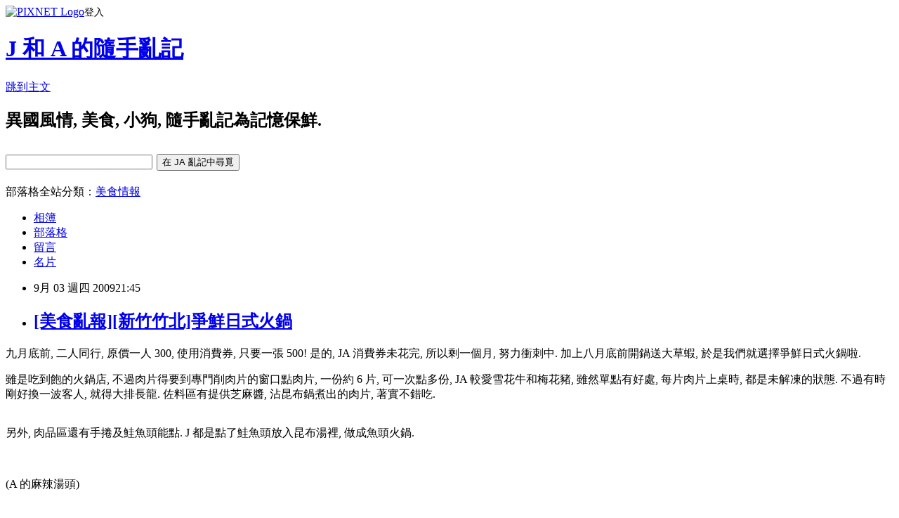

--- FILE ---
content_type: text/html; charset=utf-8
request_url: https://alantong.pixnet.net/blog/posts/25003844
body_size: 35144
content:
<!DOCTYPE html><html lang="zh-TW"><head><meta charSet="utf-8"/><meta name="viewport" content="width=device-width, initial-scale=1"/><link rel="stylesheet" href="https://static.1px.tw/blog-next/_next/static/chunks/b1e52b495cc0137c.css" data-precedence="next"/><link rel="stylesheet" href="https://static.1px.tw/blog-next/public/fix.css?v=202601301010" type="text/css" data-precedence="medium"/><link rel="stylesheet" href="https://s3.1px.tw/blog/theme/choc/iframe-popup.css?v=202601301010" type="text/css" data-precedence="medium"/><link rel="stylesheet" href="https://s3.1px.tw/blog/theme/choc/plugins.min.css?v=202601301010" type="text/css" data-precedence="medium"/><link rel="stylesheet" href="https://s3.1px.tw/blog/theme/choc/openid-comment.css?v=202601301010" type="text/css" data-precedence="medium"/><link rel="stylesheet" href="https://s3.1px.tw/blog/theme/choc/style.min.css?v=202601301010" type="text/css" data-precedence="medium"/><link rel="stylesheet" href="https://s3.1px.tw/blog/theme/choc/main.min.css?v=202601301010" type="text/css" data-precedence="medium"/><link rel="stylesheet" href="https://pimg.1px.tw/alantong/assets/alantong.css?v=202601301010" type="text/css" data-precedence="medium"/><link rel="stylesheet" href="https://s3.1px.tw/blog/theme/choc/author-info.css?v=202601301010" type="text/css" data-precedence="medium"/><link rel="stylesheet" href="https://s3.1px.tw/blog/theme/choc/idlePop.min.css?v=202601301010" type="text/css" data-precedence="medium"/><link rel="preload" as="script" fetchPriority="low" href="https://static.1px.tw/blog-next/_next/static/chunks/94688e2baa9fea03.js"/><script src="https://static.1px.tw/blog-next/_next/static/chunks/41eaa5427c45ebcc.js" async=""></script><script src="https://static.1px.tw/blog-next/_next/static/chunks/e2c6231760bc85bd.js" async=""></script><script src="https://static.1px.tw/blog-next/_next/static/chunks/94bde6376cf279be.js" async=""></script><script src="https://static.1px.tw/blog-next/_next/static/chunks/426b9d9d938a9eb4.js" async=""></script><script src="https://static.1px.tw/blog-next/_next/static/chunks/turbopack-5021d21b4b170dda.js" async=""></script><script src="https://static.1px.tw/blog-next/_next/static/chunks/ff1a16fafef87110.js" async=""></script><script src="https://static.1px.tw/blog-next/_next/static/chunks/e308b2b9ce476a3e.js" async=""></script><script src="https://static.1px.tw/blog-next/_next/static/chunks/169ce1e25068f8ff.js" async=""></script><script src="https://static.1px.tw/blog-next/_next/static/chunks/d3c6eed28c1dd8e2.js" async=""></script><script src="https://static.1px.tw/blog-next/_next/static/chunks/d4d39cfc2a072218.js" async=""></script><script src="https://static.1px.tw/blog-next/_next/static/chunks/6a5d72c05b9cd4ba.js" async=""></script><script src="https://static.1px.tw/blog-next/_next/static/chunks/8af6103cf1375f47.js" async=""></script><script src="https://static.1px.tw/blog-next/_next/static/chunks/e90cbf588986111c.js" async=""></script><script src="https://static.1px.tw/blog-next/_next/static/chunks/6fc86f1438482192.js" async=""></script><script src="https://static.1px.tw/blog-next/_next/static/chunks/6d1100e43ad18157.js" async=""></script><script src="https://static.1px.tw/blog-next/_next/static/chunks/c2622454eda6e045.js" async=""></script><script src="https://static.1px.tw/blog-next/_next/static/chunks/ed01c75076819ebd.js" async=""></script><script src="https://static.1px.tw/blog-next/_next/static/chunks/a4df8fc19a9a82e6.js" async=""></script><link rel="preload" href="https://pagead2.googlesyndication.com/pagead/js/adsbygoogle.js?client=ca-pub-8508275201513629" as="script" crossorigin=""/><title>[美食亂報][新竹竹北]爭鮮日式火鍋</title><meta name="description" content=" 九月底前, 二人同行, 原價一人 300, 使用消費券, 只要一張 500! 是的, JA 消費券未花完, 所以剩一個月, 努力衝刺中. 加上八月底前開鍋送大草蝦, 於是我們就選擇爭鮮日式火鍋啦. 雖是吃到飽的火鍋店, 不過肉片得要到專門削肉片的窗口點肉片, 一份約 6 片, 可一次點多份, JA 較愛雪花牛和梅花豬, 雖然單點有好處, 每片肉片上桌時, 都是未解凍的狀態. 不過有時剛好換一波客人, 就得大排長龍. 佐料區有提供芝麻醬, 沾昆布鍋煮出的肉片, 著實不錯吃.  "/><meta name="author" content="J 和 A 的隨手亂記"/><meta name="google-adsense-platform-account" content="pub-2647689032095179"/><meta name="google-adsense-account" content="pub-8508275201513629"/><meta name="fb:app_id" content="101730233200171"/><link rel="canonical" href="https://alantong.pixnet.net/blog/posts/25003844"/><meta property="og:title" content="[美食亂報][新竹竹北]爭鮮日式火鍋"/><meta property="og:description" content=" 九月底前, 二人同行, 原價一人 300, 使用消費券, 只要一張 500! 是的, JA 消費券未花完, 所以剩一個月, 努力衝刺中. 加上八月底前開鍋送大草蝦, 於是我們就選擇爭鮮日式火鍋啦. 雖是吃到飽的火鍋店, 不過肉片得要到專門削肉片的窗口點肉片, 一份約 6 片, 可一次點多份, JA 較愛雪花牛和梅花豬, 雖然單點有好處, 每片肉片上桌時, 都是未解凍的狀態. 不過有時剛好換一波客人, 就得大排長龍. 佐料區有提供芝麻醬, 沾昆布鍋煮出的肉片, 著實不錯吃.  "/><meta property="og:url" content="https://alantong.pixnet.net/blog/posts/25003844"/><meta property="og:image" content="https://pimg.1px.tw/alantong/4a9e909254864.jpg"/><meta property="og:type" content="article"/><meta name="twitter:card" content="summary_large_image"/><meta name="twitter:title" content="[美食亂報][新竹竹北]爭鮮日式火鍋"/><meta name="twitter:description" content=" 九月底前, 二人同行, 原價一人 300, 使用消費券, 只要一張 500! 是的, JA 消費券未花完, 所以剩一個月, 努力衝刺中. 加上八月底前開鍋送大草蝦, 於是我們就選擇爭鮮日式火鍋啦. 雖是吃到飽的火鍋店, 不過肉片得要到專門削肉片的窗口點肉片, 一份約 6 片, 可一次點多份, JA 較愛雪花牛和梅花豬, 雖然單點有好處, 每片肉片上桌時, 都是未解凍的狀態. 不過有時剛好換一波客人, 就得大排長龍. 佐料區有提供芝麻醬, 沾昆布鍋煮出的肉片, 著實不錯吃.  "/><meta name="twitter:image" content="https://pimg.1px.tw/alantong/4a9e909254864.jpg"/><link rel="icon" href="/favicon.ico?favicon.a62c60e0.ico" sizes="32x32" type="image/x-icon"/><script src="https://static.1px.tw/blog-next/_next/static/chunks/a6dad97d9634a72d.js" noModule=""></script></head><body><!--$--><!--/$--><!--$?--><template id="B:0"></template><!--/$--><script>requestAnimationFrame(function(){$RT=performance.now()});</script><script src="https://static.1px.tw/blog-next/_next/static/chunks/94688e2baa9fea03.js" id="_R_" async=""></script><div hidden id="S:0"><script id="pixnet-vars">
        window.PIXNET = {
          post_id: "25003844",
          name: "alantong",
          user_id: 0,
          blog_id: "77931",
          display_ads: true,
          ad_options: {"chictrip":false}
        };
      </script><script type="text/javascript" src="https://code.jquery.com/jquery-latest.min.js"></script><script id="json-ld-article-script" type="application/ld+json">{"@context":"https:\u002F\u002Fschema.org","@type":"BlogPosting","isAccessibleForFree":true,"mainEntityOfPage":{"@type":"WebPage","@id":"https:\u002F\u002Falantong.pixnet.net\u002Fblog\u002Fposts\u002F25003844"},"headline":"[美食亂報][新竹竹北]爭鮮日式火鍋","description":"\u003Cimg title=\"IMG_1849.jpg\" src=\"http:\u002F\u002Fpic.pimg.tw\u002Falantong\u002F4a9e909254864.jpg\" border=\"0\" alt=\"IMG_1849.jpg\" \u002F\u003E\u003Cbr \u002F\u003E\u003Cbr\u003E&#13; 九月底前, 二人同行, 原價一人 300, 使用消費券, 只要一張 500! 是的, JA 消費券未花完, 所以剩一個月, 努力衝刺中. 加上八月底前開鍋送大草蝦, 於是我們就選擇爭鮮日式火鍋啦.\u003Cbr\u003E&#13; 雖是吃到飽的火鍋店, 不過肉片得要到專門削肉片的窗口點肉片, 一份約 6 片, 可一次點多份, JA 較愛雪花牛和梅花豬, 雖然單點有好處, 每片肉片上桌時, 都是未解凍的狀態. 不過有時剛好換一波客人, 就得大排長龍. 佐料區有提供芝麻醬, 沾昆布鍋煮出的肉片, 著實不錯吃. \u003Cbr\u003E\u003Ca href=\"http:\u002F\u002Falantong.pixnet.net\u002Falbum\u002Fphoto\u002F107288950\"\u003E\u003C\u002Fa\u003E \u003Cbr\u003E","articleBody":"\u003Cp style=\"text-align: center;\"\u003E\u003Cimg title=\"IMG_1849.jpg\" src=\"https:\u002F\u002Fpimg.1px.tw\u002Falantong\u002F4a9e909254864.jpg\" border=\"0\" alt=\"IMG_1849.jpg\" \u002F\u003E\u003C\u002Fp\u003E\r\n\u003Cp\u003E九月底前, 二人同行, 原價一人 300, 使用消費券, 只要一張 500! 是的, JA 消費券未花完, 所以剩一個月, 努力衝刺中. 加上八月底前開鍋送大草蝦, 於是我們就選擇爭鮮日式火鍋啦.\u003C\u002Fp\u003E\r\n\u003Cp\u003E雖是吃到飽的火鍋店, 不過肉片得要到專門削肉片的窗口點肉片, 一份約 6 片, 可一次點多份, JA 較愛雪花牛和梅花豬, 雖然單點有好處, 每片肉片上桌時, 都是未解凍的狀態. 不過有時剛好換一波客人, 就得大排長龍. 佐料區有提供芝麻醬, 沾昆布鍋煮出的肉片, 著實不錯吃. \u003Cbr \u002F\u003E\u003Ca href=\"http:\u002F\u002Falantong.pixnet.net\u002Falbum\u002Fphoto\u002F107288950\"\u003E\u003C\u002Fa\u003E&nbsp;\u003C\u002Fp\u003E\r\n\u003Cp style=\"text-align: center;\"\u003E\u003Cimg title=\"IMG_1844.jpg\" src=\"https:\u002F\u002Fpimg.1px.tw\u002Falantong\u002F4a9e9091208c7.jpg\" border=\"0\" alt=\"IMG_1844.jpg\" \u002F\u003E\u003C\u002Fp\u003E\r\n\u003Cp style=\"text-align: left;\"\u003E另外, 肉品區還有手捲及鮭魚頭能點. J 都是點了鮭魚頭放入昆布湯裡, 做成魚頭火鍋. \u003C\u002Fp\u003E\r\n\u003Cp style=\"text-align: center;\"\u003E\u003Cbr \u002F\u003E\u003Cbr \u002F\u003E(A 的麻辣湯頭)\u003Cbr \u002F\u003E\u003Ca href=\"http:\u002F\u002Falantong.pixnet.net\u002Falbum\u002Fphoto\u002F107288947\"\u003E\u003C\u002Fa\u003E&nbsp;\u003Cimg title=\"IMG_1840.jpg\" src=\"https:\u002F\u002Fpimg.1px.tw\u002Falantong\u002F4a9e908f3d58a.jpg\" border=\"0\" alt=\"IMG_1840.jpg\" \u002F\u003E\u003C\u002Fp\u003E\r\n\u003Cp\u003E八月底前贈送的草蝦如果要單點, 二隻也要 NT50, 其實不貴, 因為十分大隻, 加上口感充滿彈性, 尤其現在是用送的, 更覺美味. \u003Cbr \u002F\u003E\u003Ca href=\"http:\u002F\u002Falantong.pixnet.net\u002Falbum\u002Fphoto\u002F107288948\"\u003E\u003C\u002Fa\u003E&nbsp;\u003C\u002Fp\u003E\r\n\u003Cp style=\"text-align: center;\"\u003E\u003Cimg title=\"IMG_1841.jpg\" src=\"https:\u002F\u002Fpimg.1px.tw\u002Falantong\u002F4a9e908fc8f1b.jpg\" border=\"0\" alt=\"IMG_1841.jpg\" \u002F\u003E\u003C\u002Fp\u003E\r\n\u003Cp\u003E其他配料, 像日式火鍋料, 青菜, 小扇貝等等, 都不錯. \u003C\u002Fp\u003E\r\n\u003Cp style=\"text-align: center;\"\u003E\u003Cimg title=\"IMG_1838.jpg\" src=\"https:\u002F\u002Fpimg.1px.tw\u002Falantong\u002F4a9e908ea0282.jpg\" border=\"0\" alt=\"IMG_1838.jpg\" \u002F\u003E\u003Cbr \u002F\u003E\u003Cbr \u002F\u003E\u003Ca href=\"http:\u002F\u002Falantong.pixnet.net\u002Falbum\u002Fphoto\u002F107288949\"\u003E\u003Cimg title=\"IMG_1842C.jpg\" src=\"https:\u002F\u002Fpimg.1px.tw\u002Falantong\u002F4a9e909074f7a.jpg\" border=\"0\" alt=\"IMG_1842C.jpg\" \u002F\u003E\u003C\u002Fa\u003E&nbsp;\u003C\u002Fp\u003E\r\n\u003Cp\u003E此外, 還有飲料, 冰淇淋, 冷凍黃金地瓜以及... 和爭鮮迴轉壽司裡長得幾乎一個樣的花壽司, 海苔捲等等...\u003Cbr \u002F\u003E\u003Ca href=\"http:\u002F\u002Falantong.pixnet.net\u002Falbum\u002Fphoto\u002F107288945\"\u003E\u003C\u002Fa\u003E&nbsp;\u003C\u002Fp\u003E\r\n\u003Cp style=\"text-align: center;\"\u003E\u003Cimg title=\"IMG_1835C.jpg\" src=\"https:\u002F\u002Fpimg.1px.tw\u002Falantong\u002F4a9e908de82dd.jpg\" border=\"0\" alt=\"IMG_1835C.jpg\" \u002F\u003E\u003Cbr \u002F\u003E\u003Cbr \u002F\u003E\u003Ca href=\"http:\u002F\u002Falantong.pixnet.net\u002Falbum\u002Fphoto\u002F107288951\"\u003E\u003Cimg title=\"IMG_1847C.jpg\" src=\"https:\u002F\u002Fpimg.1px.tw\u002Falantong\u002F4a9e9091ade91.jpg\" border=\"0\" alt=\"IMG_1847C.jpg\" \u002F\u003E\u003C\u002Fa\u003E&nbsp;\u003C\u002Fp\u003E\r\n\u003Cp\u003E有一樣值得推薦的, 是小小的日式小\"瑪吉\", 裡頭還包著點花生粉, 著實好吃. \u003C\u002Fp\u003E\r\n\u003Cp\u003E雖然爭鮮日式火鍋, 就是一般的吃到飽, 不過食材算不錯, 海鮮種類也不少, 加上九月底前, 二人 600 算 500, 還是值得推薦. 不過二個人在爭鮮, 幾乎都是併桌, 怕影響別人, 沒拍太多照片, 大家隨意看看. \u003C\u002Fp\u003E\r\n\u003Cp\u003E雖然口味可推薦, 服務態度也不錯, 可是做的很差的地方仍有一樣 -- 訂位 : 在熱門時間訂位, 要有站上好一陣子的心理準備, 雖說訂位後, 服務人員會交待只保留十分鐘, 但是像週末晚上, 可能因為之前客人一批批的向後擠個幾分鐘, 沒站上十幾二十分鐘, 是等不到自己的訂位的, 這點其實可透過兩桌間保留15 ~ 20 分鐘的整理時間改善, 不過這樣接的客人組數會少些就是. \u003C\u002Fp\u003E\r\n\u003Cp\u003E爭鮮日式火鍋竹北店 03- 6587541\u003Cbr \u002F\u003E新竹縣竹北市光明六路東一段243號2F\u003Cbr \u002F\u003E營業時間 11:00 ~ 22:00\u003C\u002Fp\u003E\r\n\u003Cp\u003E爭鮮關係企業的網站 : \u003Cbr \u002F\u003E\u003Ca href=\"http:\u002F\u002Fwww.sushi-express.com.tw\u002Fsushi_group\u002Fshabu\u002F\"\u003Ehttp:\u002F\u002Fwww.sushi-express.com.tw\u002Fsushi_group\u002Fshabu\u002F\u003C\u002Fa\u003E\u003C\u002Fp\u003E","image":["https:\u002F\u002Fpimg.1px.tw\u002Falantong\u002F4a9e909254864.jpg"],"author":{"@type":"Person","name":"J 和 A 的隨手亂記","url":"https:\u002F\u002Fwww.pixnet.net\u002Fpcard\u002Falantong"},"publisher":{"@type":"Organization","name":"J 和 A 的隨手亂記","logo":{"@type":"ImageObject","url":"https:\u002F\u002Fs3.1px.tw\u002Fblog\u002Fcommon\u002Favatar\u002Fblog_cover_dark.jpg"}},"datePublished":"2009-09-03T13:45:19.000Z","dateModified":"","keywords":[],"articleSection":"[美食亂報][新竹]"}</script><template id="P:1"></template><template id="P:2"></template><template id="P:3"></template><section aria-label="Notifications alt+T" tabindex="-1" aria-live="polite" aria-relevant="additions text" aria-atomic="false"></section></div><script>(self.__next_f=self.__next_f||[]).push([0])</script><script>self.__next_f.push([1,"1:\"$Sreact.fragment\"\n3:I[39756,[\"https://static.1px.tw/blog-next/_next/static/chunks/ff1a16fafef87110.js\",\"https://static.1px.tw/blog-next/_next/static/chunks/e308b2b9ce476a3e.js\"],\"default\"]\n4:I[53536,[\"https://static.1px.tw/blog-next/_next/static/chunks/ff1a16fafef87110.js\",\"https://static.1px.tw/blog-next/_next/static/chunks/e308b2b9ce476a3e.js\"],\"default\"]\n6:I[97367,[\"https://static.1px.tw/blog-next/_next/static/chunks/ff1a16fafef87110.js\",\"https://static.1px.tw/blog-next/_next/static/chunks/e308b2b9ce476a3e.js\"],\"OutletBoundary\"]\n8:I[97367,[\"https://static.1px.tw/blog-next/_next/static/chunks/ff1a16fafef87110.js\",\"https://static.1px.tw/blog-next/_next/static/chunks/e308b2b9ce476a3e.js\"],\"ViewportBoundary\"]\na:I[97367,[\"https://static.1px.tw/blog-next/_next/static/chunks/ff1a16fafef87110.js\",\"https://static.1px.tw/blog-next/_next/static/chunks/e308b2b9ce476a3e.js\"],\"MetadataBoundary\"]\nc:I[63491,[\"https://static.1px.tw/blog-next/_next/static/chunks/169ce1e25068f8ff.js\",\"https://static.1px.tw/blog-next/_next/static/chunks/d3c6eed28c1dd8e2.js\"],\"default\"]\n:HL[\"https://static.1px.tw/blog-next/_next/static/chunks/b1e52b495cc0137c.css\",\"style\"]\n"])</script><script>self.__next_f.push([1,"0:{\"P\":null,\"b\":\"I9I0TPD-VcXo41Lu7FBt1\",\"c\":[\"\",\"blog\",\"posts\",\"25003844\"],\"q\":\"\",\"i\":false,\"f\":[[[\"\",{\"children\":[\"blog\",{\"children\":[\"posts\",{\"children\":[[\"id\",\"25003844\",\"d\"],{\"children\":[\"__PAGE__\",{}]}]}]}]},\"$undefined\",\"$undefined\",true],[[\"$\",\"$1\",\"c\",{\"children\":[[[\"$\",\"script\",\"script-0\",{\"src\":\"https://static.1px.tw/blog-next/_next/static/chunks/d4d39cfc2a072218.js\",\"async\":true,\"nonce\":\"$undefined\"}],[\"$\",\"script\",\"script-1\",{\"src\":\"https://static.1px.tw/blog-next/_next/static/chunks/6a5d72c05b9cd4ba.js\",\"async\":true,\"nonce\":\"$undefined\"}],[\"$\",\"script\",\"script-2\",{\"src\":\"https://static.1px.tw/blog-next/_next/static/chunks/8af6103cf1375f47.js\",\"async\":true,\"nonce\":\"$undefined\"}]],\"$L2\"]}],{\"children\":[[\"$\",\"$1\",\"c\",{\"children\":[null,[\"$\",\"$L3\",null,{\"parallelRouterKey\":\"children\",\"error\":\"$undefined\",\"errorStyles\":\"$undefined\",\"errorScripts\":\"$undefined\",\"template\":[\"$\",\"$L4\",null,{}],\"templateStyles\":\"$undefined\",\"templateScripts\":\"$undefined\",\"notFound\":\"$undefined\",\"forbidden\":\"$undefined\",\"unauthorized\":\"$undefined\"}]]}],{\"children\":[[\"$\",\"$1\",\"c\",{\"children\":[null,[\"$\",\"$L3\",null,{\"parallelRouterKey\":\"children\",\"error\":\"$undefined\",\"errorStyles\":\"$undefined\",\"errorScripts\":\"$undefined\",\"template\":[\"$\",\"$L4\",null,{}],\"templateStyles\":\"$undefined\",\"templateScripts\":\"$undefined\",\"notFound\":\"$undefined\",\"forbidden\":\"$undefined\",\"unauthorized\":\"$undefined\"}]]}],{\"children\":[[\"$\",\"$1\",\"c\",{\"children\":[null,[\"$\",\"$L3\",null,{\"parallelRouterKey\":\"children\",\"error\":\"$undefined\",\"errorStyles\":\"$undefined\",\"errorScripts\":\"$undefined\",\"template\":[\"$\",\"$L4\",null,{}],\"templateStyles\":\"$undefined\",\"templateScripts\":\"$undefined\",\"notFound\":\"$undefined\",\"forbidden\":\"$undefined\",\"unauthorized\":\"$undefined\"}]]}],{\"children\":[[\"$\",\"$1\",\"c\",{\"children\":[\"$L5\",[[\"$\",\"link\",\"0\",{\"rel\":\"stylesheet\",\"href\":\"https://static.1px.tw/blog-next/_next/static/chunks/b1e52b495cc0137c.css\",\"precedence\":\"next\",\"crossOrigin\":\"$undefined\",\"nonce\":\"$undefined\"}],[\"$\",\"script\",\"script-0\",{\"src\":\"https://static.1px.tw/blog-next/_next/static/chunks/6fc86f1438482192.js\",\"async\":true,\"nonce\":\"$undefined\"}],[\"$\",\"script\",\"script-1\",{\"src\":\"https://static.1px.tw/blog-next/_next/static/chunks/6d1100e43ad18157.js\",\"async\":true,\"nonce\":\"$undefined\"}],[\"$\",\"script\",\"script-2\",{\"src\":\"https://static.1px.tw/blog-next/_next/static/chunks/c2622454eda6e045.js\",\"async\":true,\"nonce\":\"$undefined\"}],[\"$\",\"script\",\"script-3\",{\"src\":\"https://static.1px.tw/blog-next/_next/static/chunks/ed01c75076819ebd.js\",\"async\":true,\"nonce\":\"$undefined\"}],[\"$\",\"script\",\"script-4\",{\"src\":\"https://static.1px.tw/blog-next/_next/static/chunks/a4df8fc19a9a82e6.js\",\"async\":true,\"nonce\":\"$undefined\"}]],[\"$\",\"$L6\",null,{\"children\":\"$@7\"}]]}],{},null,false,false]},null,false,false]},null,false,false]},null,false,false]},null,false,false],[\"$\",\"$1\",\"h\",{\"children\":[null,[\"$\",\"$L8\",null,{\"children\":\"$@9\"}],[\"$\",\"$La\",null,{\"children\":\"$@b\"}],null]}],false]],\"m\":\"$undefined\",\"G\":[\"$c\",[]],\"S\":false}\n"])</script><script>self.__next_f.push([1,"9:[[\"$\",\"meta\",\"0\",{\"charSet\":\"utf-8\"}],[\"$\",\"meta\",\"1\",{\"name\":\"viewport\",\"content\":\"width=device-width, initial-scale=1\"}]]\n"])</script><script>self.__next_f.push([1,"d:I[79520,[\"https://static.1px.tw/blog-next/_next/static/chunks/d4d39cfc2a072218.js\",\"https://static.1px.tw/blog-next/_next/static/chunks/6a5d72c05b9cd4ba.js\",\"https://static.1px.tw/blog-next/_next/static/chunks/8af6103cf1375f47.js\"],\"\"]\n10:I[2352,[\"https://static.1px.tw/blog-next/_next/static/chunks/d4d39cfc2a072218.js\",\"https://static.1px.tw/blog-next/_next/static/chunks/6a5d72c05b9cd4ba.js\",\"https://static.1px.tw/blog-next/_next/static/chunks/8af6103cf1375f47.js\"],\"AdultWarningModal\"]\n11:I[69182,[\"https://static.1px.tw/blog-next/_next/static/chunks/d4d39cfc2a072218.js\",\"https://static.1px.tw/blog-next/_next/static/chunks/6a5d72c05b9cd4ba.js\",\"https://static.1px.tw/blog-next/_next/static/chunks/8af6103cf1375f47.js\"],\"HydrationComplete\"]\n12:I[12985,[\"https://static.1px.tw/blog-next/_next/static/chunks/d4d39cfc2a072218.js\",\"https://static.1px.tw/blog-next/_next/static/chunks/6a5d72c05b9cd4ba.js\",\"https://static.1px.tw/blog-next/_next/static/chunks/8af6103cf1375f47.js\"],\"NuqsAdapter\"]\n13:I[82782,[\"https://static.1px.tw/blog-next/_next/static/chunks/d4d39cfc2a072218.js\",\"https://static.1px.tw/blog-next/_next/static/chunks/6a5d72c05b9cd4ba.js\",\"https://static.1px.tw/blog-next/_next/static/chunks/8af6103cf1375f47.js\"],\"RefineContext\"]\n14:I[29306,[\"https://static.1px.tw/blog-next/_next/static/chunks/d4d39cfc2a072218.js\",\"https://static.1px.tw/blog-next/_next/static/chunks/6a5d72c05b9cd4ba.js\",\"https://static.1px.tw/blog-next/_next/static/chunks/8af6103cf1375f47.js\",\"https://static.1px.tw/blog-next/_next/static/chunks/e90cbf588986111c.js\",\"https://static.1px.tw/blog-next/_next/static/chunks/d3c6eed28c1dd8e2.js\"],\"default\"]\n2:[\"$\",\"html\",null,{\"lang\":\"zh-TW\",\"children\":[[\"$\",\"$Ld\",null,{\"id\":\"google-tag-manager\",\"strategy\":\"afterInteractive\",\"children\":\"\\n(function(w,d,s,l,i){w[l]=w[l]||[];w[l].push({'gtm.start':\\nnew Date().getTime(),event:'gtm.js'});var f=d.getElementsByTagName(s)[0],\\nj=d.createElement(s),dl=l!='dataLayer'?'\u0026l='+l:'';j.async=true;j.src=\\n'https://www.googletagmanager.com/gtm.js?id='+i+dl;f.parentNode.insertBefore(j,f);\\n})(window,document,'script','dataLayer','GTM-TRLQMPKX');\\n  \"}],\"$Le\",\"$Lf\",[\"$\",\"body\",null,{\"children\":[[\"$\",\"$L10\",null,{\"display\":false}],[\"$\",\"$L11\",null,{}],[\"$\",\"$L12\",null,{\"children\":[\"$\",\"$L13\",null,{\"children\":[\"$\",\"$L3\",null,{\"parallelRouterKey\":\"children\",\"error\":\"$undefined\",\"errorStyles\":\"$undefined\",\"errorScripts\":\"$undefined\",\"template\":[\"$\",\"$L4\",null,{}],\"templateStyles\":\"$undefined\",\"templateScripts\":\"$undefined\",\"notFound\":[[\"$\",\"$L14\",null,{}],[]],\"forbidden\":\"$undefined\",\"unauthorized\":\"$undefined\"}]}]}]]}]]}]\n"])</script><script>self.__next_f.push([1,"e:null\nf:[\"$\",\"$Ld\",null,{\"async\":true,\"src\":\"https://pagead2.googlesyndication.com/pagead/js/adsbygoogle.js?client=ca-pub-8508275201513629\",\"crossOrigin\":\"anonymous\",\"strategy\":\"afterInteractive\"}]\n"])</script><script>self.__next_f.push([1,"16:I[27201,[\"https://static.1px.tw/blog-next/_next/static/chunks/ff1a16fafef87110.js\",\"https://static.1px.tw/blog-next/_next/static/chunks/e308b2b9ce476a3e.js\"],\"IconMark\"]\n5:[[\"$\",\"script\",null,{\"id\":\"pixnet-vars\",\"children\":\"\\n        window.PIXNET = {\\n          post_id: \\\"25003844\\\",\\n          name: \\\"alantong\\\",\\n          user_id: 0,\\n          blog_id: \\\"77931\\\",\\n          display_ads: true,\\n          ad_options: {\\\"chictrip\\\":false}\\n        };\\n      \"}],\"$L15\"]\n"])</script><script>self.__next_f.push([1,"b:[[\"$\",\"title\",\"0\",{\"children\":\"[美食亂報][新竹竹北]爭鮮日式火鍋\"}],[\"$\",\"meta\",\"1\",{\"name\":\"description\",\"content\":\"\\r 九月底前, 二人同行, 原價一人 300, 使用消費券, 只要一張 500! 是的, JA 消費券未花完, 所以剩一個月, 努力衝刺中. 加上八月底前開鍋送大草蝦, 於是我們就選擇爭鮮日式火鍋啦.\\r 雖是吃到飽的火鍋店, 不過肉片得要到專門削肉片的窗口點肉片, 一份約 6 片, 可一次點多份, JA 較愛雪花牛和梅花豬, 雖然單點有好處, 每片肉片上桌時, 都是未解凍的狀態. 不過有時剛好換一波客人, 就得大排長龍. 佐料區有提供芝麻醬, 沾昆布鍋煮出的肉片, 著實不錯吃.  \"}],[\"$\",\"meta\",\"2\",{\"name\":\"author\",\"content\":\"J 和 A 的隨手亂記\"}],[\"$\",\"meta\",\"3\",{\"name\":\"google-adsense-platform-account\",\"content\":\"pub-2647689032095179\"}],[\"$\",\"meta\",\"4\",{\"name\":\"google-adsense-account\",\"content\":\"pub-8508275201513629\"}],[\"$\",\"meta\",\"5\",{\"name\":\"fb:app_id\",\"content\":\"101730233200171\"}],[\"$\",\"link\",\"6\",{\"rel\":\"canonical\",\"href\":\"https://alantong.pixnet.net/blog/posts/25003844\"}],[\"$\",\"meta\",\"7\",{\"property\":\"og:title\",\"content\":\"[美食亂報][新竹竹北]爭鮮日式火鍋\"}],[\"$\",\"meta\",\"8\",{\"property\":\"og:description\",\"content\":\"\\r 九月底前, 二人同行, 原價一人 300, 使用消費券, 只要一張 500! 是的, JA 消費券未花完, 所以剩一個月, 努力衝刺中. 加上八月底前開鍋送大草蝦, 於是我們就選擇爭鮮日式火鍋啦.\\r 雖是吃到飽的火鍋店, 不過肉片得要到專門削肉片的窗口點肉片, 一份約 6 片, 可一次點多份, JA 較愛雪花牛和梅花豬, 雖然單點有好處, 每片肉片上桌時, 都是未解凍的狀態. 不過有時剛好換一波客人, 就得大排長龍. 佐料區有提供芝麻醬, 沾昆布鍋煮出的肉片, 著實不錯吃.  \"}],[\"$\",\"meta\",\"9\",{\"property\":\"og:url\",\"content\":\"https://alantong.pixnet.net/blog/posts/25003844\"}],[\"$\",\"meta\",\"10\",{\"property\":\"og:image\",\"content\":\"https://pimg.1px.tw/alantong/4a9e909254864.jpg\"}],[\"$\",\"meta\",\"11\",{\"property\":\"og:type\",\"content\":\"article\"}],[\"$\",\"meta\",\"12\",{\"name\":\"twitter:card\",\"content\":\"summary_large_image\"}],[\"$\",\"meta\",\"13\",{\"name\":\"twitter:title\",\"content\":\"[美食亂報][新竹竹北]爭鮮日式火鍋\"}],[\"$\",\"meta\",\"14\",{\"name\":\"twitter:description\",\"content\":\"\\r 九月底前, 二人同行, 原價一人 300, 使用消費券, 只要一張 500! 是的, JA 消費券未花完, 所以剩一個月, 努力衝刺中. 加上八月底前開鍋送大草蝦, 於是我們就選擇爭鮮日式火鍋啦.\\r 雖是吃到飽的火鍋店, 不過肉片得要到專門削肉片的窗口點肉片, 一份約 6 片, 可一次點多份, JA 較愛雪花牛和梅花豬, 雖然單點有好處, 每片肉片上桌時, 都是未解凍的狀態. 不過有時剛好換一波客人, 就得大排長龍. 佐料區有提供芝麻醬, 沾昆布鍋煮出的肉片, 著實不錯吃.  \"}],[\"$\",\"meta\",\"15\",{\"name\":\"twitter:image\",\"content\":\"https://pimg.1px.tw/alantong/4a9e909254864.jpg\"}],[\"$\",\"link\",\"16\",{\"rel\":\"icon\",\"href\":\"/favicon.ico?favicon.a62c60e0.ico\",\"sizes\":\"32x32\",\"type\":\"image/x-icon\"}],[\"$\",\"$L16\",\"17\",{}]]\n"])</script><script>self.__next_f.push([1,"7:null\n"])</script><script>self.__next_f.push([1,":HL[\"https://static.1px.tw/blog-next/public/fix.css?v=202601301010\",\"style\",{\"type\":\"text/css\"}]\n:HL[\"https://s3.1px.tw/blog/theme/choc/iframe-popup.css?v=202601301010\",\"style\",{\"type\":\"text/css\"}]\n:HL[\"https://s3.1px.tw/blog/theme/choc/plugins.min.css?v=202601301010\",\"style\",{\"type\":\"text/css\"}]\n:HL[\"https://s3.1px.tw/blog/theme/choc/openid-comment.css?v=202601301010\",\"style\",{\"type\":\"text/css\"}]\n:HL[\"https://s3.1px.tw/blog/theme/choc/style.min.css?v=202601301010\",\"style\",{\"type\":\"text/css\"}]\n:HL[\"https://s3.1px.tw/blog/theme/choc/main.min.css?v=202601301010\",\"style\",{\"type\":\"text/css\"}]\n:HL[\"https://pimg.1px.tw/alantong/assets/alantong.css?v=202601301010\",\"style\",{\"type\":\"text/css\"}]\n:HL[\"https://s3.1px.tw/blog/theme/choc/author-info.css?v=202601301010\",\"style\",{\"type\":\"text/css\"}]\n:HL[\"https://s3.1px.tw/blog/theme/choc/idlePop.min.css?v=202601301010\",\"style\",{\"type\":\"text/css\"}]\n17:T1bb3,"])</script><script>self.__next_f.push([1,"{\"@context\":\"https:\\u002F\\u002Fschema.org\",\"@type\":\"BlogPosting\",\"isAccessibleForFree\":true,\"mainEntityOfPage\":{\"@type\":\"WebPage\",\"@id\":\"https:\\u002F\\u002Falantong.pixnet.net\\u002Fblog\\u002Fposts\\u002F25003844\"},\"headline\":\"[美食亂報][新竹竹北]爭鮮日式火鍋\",\"description\":\"\\u003Cimg title=\\\"IMG_1849.jpg\\\" src=\\\"http:\\u002F\\u002Fpic.pimg.tw\\u002Falantong\\u002F4a9e909254864.jpg\\\" border=\\\"0\\\" alt=\\\"IMG_1849.jpg\\\" \\u002F\\u003E\\u003Cbr \\u002F\\u003E\\u003Cbr\\u003E\u0026#13; 九月底前, 二人同行, 原價一人 300, 使用消費券, 只要一張 500! 是的, JA 消費券未花完, 所以剩一個月, 努力衝刺中. 加上八月底前開鍋送大草蝦, 於是我們就選擇爭鮮日式火鍋啦.\\u003Cbr\\u003E\u0026#13; 雖是吃到飽的火鍋店, 不過肉片得要到專門削肉片的窗口點肉片, 一份約 6 片, 可一次點多份, JA 較愛雪花牛和梅花豬, 雖然單點有好處, 每片肉片上桌時, 都是未解凍的狀態. 不過有時剛好換一波客人, 就得大排長龍. 佐料區有提供芝麻醬, 沾昆布鍋煮出的肉片, 著實不錯吃. \\u003Cbr\\u003E\\u003Ca href=\\\"http:\\u002F\\u002Falantong.pixnet.net\\u002Falbum\\u002Fphoto\\u002F107288950\\\"\\u003E\\u003C\\u002Fa\\u003E \\u003Cbr\\u003E\",\"articleBody\":\"\\u003Cp style=\\\"text-align: center;\\\"\\u003E\\u003Cimg title=\\\"IMG_1849.jpg\\\" src=\\\"https:\\u002F\\u002Fpimg.1px.tw\\u002Falantong\\u002F4a9e909254864.jpg\\\" border=\\\"0\\\" alt=\\\"IMG_1849.jpg\\\" \\u002F\\u003E\\u003C\\u002Fp\\u003E\\r\\n\\u003Cp\\u003E九月底前, 二人同行, 原價一人 300, 使用消費券, 只要一張 500! 是的, JA 消費券未花完, 所以剩一個月, 努力衝刺中. 加上八月底前開鍋送大草蝦, 於是我們就選擇爭鮮日式火鍋啦.\\u003C\\u002Fp\\u003E\\r\\n\\u003Cp\\u003E雖是吃到飽的火鍋店, 不過肉片得要到專門削肉片的窗口點肉片, 一份約 6 片, 可一次點多份, JA 較愛雪花牛和梅花豬, 雖然單點有好處, 每片肉片上桌時, 都是未解凍的狀態. 不過有時剛好換一波客人, 就得大排長龍. 佐料區有提供芝麻醬, 沾昆布鍋煮出的肉片, 著實不錯吃. \\u003Cbr \\u002F\\u003E\\u003Ca href=\\\"http:\\u002F\\u002Falantong.pixnet.net\\u002Falbum\\u002Fphoto\\u002F107288950\\\"\\u003E\\u003C\\u002Fa\\u003E\u0026nbsp;\\u003C\\u002Fp\\u003E\\r\\n\\u003Cp style=\\\"text-align: center;\\\"\\u003E\\u003Cimg title=\\\"IMG_1844.jpg\\\" src=\\\"https:\\u002F\\u002Fpimg.1px.tw\\u002Falantong\\u002F4a9e9091208c7.jpg\\\" border=\\\"0\\\" alt=\\\"IMG_1844.jpg\\\" \\u002F\\u003E\\u003C\\u002Fp\\u003E\\r\\n\\u003Cp style=\\\"text-align: left;\\\"\\u003E另外, 肉品區還有手捲及鮭魚頭能點. J 都是點了鮭魚頭放入昆布湯裡, 做成魚頭火鍋. \\u003C\\u002Fp\\u003E\\r\\n\\u003Cp style=\\\"text-align: center;\\\"\\u003E\\u003Cbr \\u002F\\u003E\\u003Cbr \\u002F\\u003E(A 的麻辣湯頭)\\u003Cbr \\u002F\\u003E\\u003Ca href=\\\"http:\\u002F\\u002Falantong.pixnet.net\\u002Falbum\\u002Fphoto\\u002F107288947\\\"\\u003E\\u003C\\u002Fa\\u003E\u0026nbsp;\\u003Cimg title=\\\"IMG_1840.jpg\\\" src=\\\"https:\\u002F\\u002Fpimg.1px.tw\\u002Falantong\\u002F4a9e908f3d58a.jpg\\\" border=\\\"0\\\" alt=\\\"IMG_1840.jpg\\\" \\u002F\\u003E\\u003C\\u002Fp\\u003E\\r\\n\\u003Cp\\u003E八月底前贈送的草蝦如果要單點, 二隻也要 NT50, 其實不貴, 因為十分大隻, 加上口感充滿彈性, 尤其現在是用送的, 更覺美味. \\u003Cbr \\u002F\\u003E\\u003Ca href=\\\"http:\\u002F\\u002Falantong.pixnet.net\\u002Falbum\\u002Fphoto\\u002F107288948\\\"\\u003E\\u003C\\u002Fa\\u003E\u0026nbsp;\\u003C\\u002Fp\\u003E\\r\\n\\u003Cp style=\\\"text-align: center;\\\"\\u003E\\u003Cimg title=\\\"IMG_1841.jpg\\\" src=\\\"https:\\u002F\\u002Fpimg.1px.tw\\u002Falantong\\u002F4a9e908fc8f1b.jpg\\\" border=\\\"0\\\" alt=\\\"IMG_1841.jpg\\\" \\u002F\\u003E\\u003C\\u002Fp\\u003E\\r\\n\\u003Cp\\u003E其他配料, 像日式火鍋料, 青菜, 小扇貝等等, 都不錯. \\u003C\\u002Fp\\u003E\\r\\n\\u003Cp style=\\\"text-align: center;\\\"\\u003E\\u003Cimg title=\\\"IMG_1838.jpg\\\" src=\\\"https:\\u002F\\u002Fpimg.1px.tw\\u002Falantong\\u002F4a9e908ea0282.jpg\\\" border=\\\"0\\\" alt=\\\"IMG_1838.jpg\\\" \\u002F\\u003E\\u003Cbr \\u002F\\u003E\\u003Cbr \\u002F\\u003E\\u003Ca href=\\\"http:\\u002F\\u002Falantong.pixnet.net\\u002Falbum\\u002Fphoto\\u002F107288949\\\"\\u003E\\u003Cimg title=\\\"IMG_1842C.jpg\\\" src=\\\"https:\\u002F\\u002Fpimg.1px.tw\\u002Falantong\\u002F4a9e909074f7a.jpg\\\" border=\\\"0\\\" alt=\\\"IMG_1842C.jpg\\\" \\u002F\\u003E\\u003C\\u002Fa\\u003E\u0026nbsp;\\u003C\\u002Fp\\u003E\\r\\n\\u003Cp\\u003E此外, 還有飲料, 冰淇淋, 冷凍黃金地瓜以及... 和爭鮮迴轉壽司裡長得幾乎一個樣的花壽司, 海苔捲等等...\\u003Cbr \\u002F\\u003E\\u003Ca href=\\\"http:\\u002F\\u002Falantong.pixnet.net\\u002Falbum\\u002Fphoto\\u002F107288945\\\"\\u003E\\u003C\\u002Fa\\u003E\u0026nbsp;\\u003C\\u002Fp\\u003E\\r\\n\\u003Cp style=\\\"text-align: center;\\\"\\u003E\\u003Cimg title=\\\"IMG_1835C.jpg\\\" src=\\\"https:\\u002F\\u002Fpimg.1px.tw\\u002Falantong\\u002F4a9e908de82dd.jpg\\\" border=\\\"0\\\" alt=\\\"IMG_1835C.jpg\\\" \\u002F\\u003E\\u003Cbr \\u002F\\u003E\\u003Cbr \\u002F\\u003E\\u003Ca href=\\\"http:\\u002F\\u002Falantong.pixnet.net\\u002Falbum\\u002Fphoto\\u002F107288951\\\"\\u003E\\u003Cimg title=\\\"IMG_1847C.jpg\\\" src=\\\"https:\\u002F\\u002Fpimg.1px.tw\\u002Falantong\\u002F4a9e9091ade91.jpg\\\" border=\\\"0\\\" alt=\\\"IMG_1847C.jpg\\\" \\u002F\\u003E\\u003C\\u002Fa\\u003E\u0026nbsp;\\u003C\\u002Fp\\u003E\\r\\n\\u003Cp\\u003E有一樣值得推薦的, 是小小的日式小\\\"瑪吉\\\", 裡頭還包著點花生粉, 著實好吃. \\u003C\\u002Fp\\u003E\\r\\n\\u003Cp\\u003E雖然爭鮮日式火鍋, 就是一般的吃到飽, 不過食材算不錯, 海鮮種類也不少, 加上九月底前, 二人 600 算 500, 還是值得推薦. 不過二個人在爭鮮, 幾乎都是併桌, 怕影響別人, 沒拍太多照片, 大家隨意看看. \\u003C\\u002Fp\\u003E\\r\\n\\u003Cp\\u003E雖然口味可推薦, 服務態度也不錯, 可是做的很差的地方仍有一樣 -- 訂位 : 在熱門時間訂位, 要有站上好一陣子的心理準備, 雖說訂位後, 服務人員會交待只保留十分鐘, 但是像週末晚上, 可能因為之前客人一批批的向後擠個幾分鐘, 沒站上十幾二十分鐘, 是等不到自己的訂位的, 這點其實可透過兩桌間保留15 ~ 20 分鐘的整理時間改善, 不過這樣接的客人組數會少些就是. \\u003C\\u002Fp\\u003E\\r\\n\\u003Cp\\u003E爭鮮日式火鍋竹北店 03- 6587541\\u003Cbr \\u002F\\u003E新竹縣竹北市光明六路東一段243號2F\\u003Cbr \\u002F\\u003E營業時間 11:00 ~ 22:00\\u003C\\u002Fp\\u003E\\r\\n\\u003Cp\\u003E爭鮮關係企業的網站 : \\u003Cbr \\u002F\\u003E\\u003Ca href=\\\"http:\\u002F\\u002Fwww.sushi-express.com.tw\\u002Fsushi_group\\u002Fshabu\\u002F\\\"\\u003Ehttp:\\u002F\\u002Fwww.sushi-express.com.tw\\u002Fsushi_group\\u002Fshabu\\u002F\\u003C\\u002Fa\\u003E\\u003C\\u002Fp\\u003E\",\"image\":[\"https:\\u002F\\u002Fpimg.1px.tw\\u002Falantong\\u002F4a9e909254864.jpg\"],\"author\":{\"@type\":\"Person\",\"name\":\"J 和 A 的隨手亂記\",\"url\":\"https:\\u002F\\u002Fwww.pixnet.net\\u002Fpcard\\u002Falantong\"},\"publisher\":{\"@type\":\"Organization\",\"name\":\"J 和 A 的隨手亂記\",\"logo\":{\"@type\":\"ImageObject\",\"url\":\"https:\\u002F\\u002Fs3.1px.tw\\u002Fblog\\u002Fcommon\\u002Favatar\\u002Fblog_cover_dark.jpg\"}},\"datePublished\":\"2009-09-03T13:45:19.000Z\",\"dateModified\":\"\",\"keywords\":[],\"articleSection\":\"[美食亂報][新竹]\"}"])</script><script>self.__next_f.push([1,"15:[[[[\"$\",\"link\",\"https://static.1px.tw/blog-next/public/fix.css?v=202601301010\",{\"rel\":\"stylesheet\",\"href\":\"https://static.1px.tw/blog-next/public/fix.css?v=202601301010\",\"type\":\"text/css\",\"precedence\":\"medium\"}],[\"$\",\"link\",\"https://s3.1px.tw/blog/theme/choc/iframe-popup.css?v=202601301010\",{\"rel\":\"stylesheet\",\"href\":\"https://s3.1px.tw/blog/theme/choc/iframe-popup.css?v=202601301010\",\"type\":\"text/css\",\"precedence\":\"medium\"}],[\"$\",\"link\",\"https://s3.1px.tw/blog/theme/choc/plugins.min.css?v=202601301010\",{\"rel\":\"stylesheet\",\"href\":\"https://s3.1px.tw/blog/theme/choc/plugins.min.css?v=202601301010\",\"type\":\"text/css\",\"precedence\":\"medium\"}],[\"$\",\"link\",\"https://s3.1px.tw/blog/theme/choc/openid-comment.css?v=202601301010\",{\"rel\":\"stylesheet\",\"href\":\"https://s3.1px.tw/blog/theme/choc/openid-comment.css?v=202601301010\",\"type\":\"text/css\",\"precedence\":\"medium\"}],[\"$\",\"link\",\"https://s3.1px.tw/blog/theme/choc/style.min.css?v=202601301010\",{\"rel\":\"stylesheet\",\"href\":\"https://s3.1px.tw/blog/theme/choc/style.min.css?v=202601301010\",\"type\":\"text/css\",\"precedence\":\"medium\"}],[\"$\",\"link\",\"https://s3.1px.tw/blog/theme/choc/main.min.css?v=202601301010\",{\"rel\":\"stylesheet\",\"href\":\"https://s3.1px.tw/blog/theme/choc/main.min.css?v=202601301010\",\"type\":\"text/css\",\"precedence\":\"medium\"}],[\"$\",\"link\",\"https://pimg.1px.tw/alantong/assets/alantong.css?v=202601301010\",{\"rel\":\"stylesheet\",\"href\":\"https://pimg.1px.tw/alantong/assets/alantong.css?v=202601301010\",\"type\":\"text/css\",\"precedence\":\"medium\"}],[\"$\",\"link\",\"https://s3.1px.tw/blog/theme/choc/author-info.css?v=202601301010\",{\"rel\":\"stylesheet\",\"href\":\"https://s3.1px.tw/blog/theme/choc/author-info.css?v=202601301010\",\"type\":\"text/css\",\"precedence\":\"medium\"}],[\"$\",\"link\",\"https://s3.1px.tw/blog/theme/choc/idlePop.min.css?v=202601301010\",{\"rel\":\"stylesheet\",\"href\":\"https://s3.1px.tw/blog/theme/choc/idlePop.min.css?v=202601301010\",\"type\":\"text/css\",\"precedence\":\"medium\"}]],[\"$\",\"script\",null,{\"type\":\"text/javascript\",\"src\":\"https://code.jquery.com/jquery-latest.min.js\"}]],[[\"$\",\"script\",null,{\"id\":\"json-ld-article-script\",\"type\":\"application/ld+json\",\"dangerouslySetInnerHTML\":{\"__html\":\"$17\"}}],\"$L18\"],\"$L19\",\"$L1a\"]\n"])</script><script>self.__next_f.push([1,"1b:I[5479,[\"https://static.1px.tw/blog-next/_next/static/chunks/d4d39cfc2a072218.js\",\"https://static.1px.tw/blog-next/_next/static/chunks/6a5d72c05b9cd4ba.js\",\"https://static.1px.tw/blog-next/_next/static/chunks/8af6103cf1375f47.js\",\"https://static.1px.tw/blog-next/_next/static/chunks/6fc86f1438482192.js\",\"https://static.1px.tw/blog-next/_next/static/chunks/6d1100e43ad18157.js\",\"https://static.1px.tw/blog-next/_next/static/chunks/c2622454eda6e045.js\",\"https://static.1px.tw/blog-next/_next/static/chunks/ed01c75076819ebd.js\",\"https://static.1px.tw/blog-next/_next/static/chunks/a4df8fc19a9a82e6.js\"],\"default\"]\n1c:I[38045,[\"https://static.1px.tw/blog-next/_next/static/chunks/d4d39cfc2a072218.js\",\"https://static.1px.tw/blog-next/_next/static/chunks/6a5d72c05b9cd4ba.js\",\"https://static.1px.tw/blog-next/_next/static/chunks/8af6103cf1375f47.js\",\"https://static.1px.tw/blog-next/_next/static/chunks/6fc86f1438482192.js\",\"https://static.1px.tw/blog-next/_next/static/chunks/6d1100e43ad18157.js\",\"https://static.1px.tw/blog-next/_next/static/chunks/c2622454eda6e045.js\",\"https://static.1px.tw/blog-next/_next/static/chunks/ed01c75076819ebd.js\",\"https://static.1px.tw/blog-next/_next/static/chunks/a4df8fc19a9a82e6.js\"],\"ArticleHead\"]\n18:[\"$\",\"script\",null,{\"id\":\"json-ld-breadcrumb-script\",\"type\":\"application/ld+json\",\"dangerouslySetInnerHTML\":{\"__html\":\"{\\\"@context\\\":\\\"https:\\\\u002F\\\\u002Fschema.org\\\",\\\"@type\\\":\\\"BreadcrumbList\\\",\\\"itemListElement\\\":[{\\\"@type\\\":\\\"ListItem\\\",\\\"position\\\":1,\\\"name\\\":\\\"首頁\\\",\\\"item\\\":\\\"https:\\\\u002F\\\\u002Falantong.pixnet.net\\\"},{\\\"@type\\\":\\\"ListItem\\\",\\\"position\\\":2,\\\"name\\\":\\\"部落格\\\",\\\"item\\\":\\\"https:\\\\u002F\\\\u002Falantong.pixnet.net\\\\u002Fblog\\\"},{\\\"@type\\\":\\\"ListItem\\\",\\\"position\\\":3,\\\"name\\\":\\\"文章\\\",\\\"item\\\":\\\"https:\\\\u002F\\\\u002Falantong.pixnet.net\\\\u002Fblog\\\\u002Fposts\\\"},{\\\"@type\\\":\\\"ListItem\\\",\\\"position\\\":4,\\\"name\\\":\\\"[美食亂報][新竹竹北]爭鮮日式火鍋\\\",\\\"item\\\":\\\"https:\\\\u002F\\\\u002Falantong.pixnet.net\\\\u002Fblog\\\\u002Fposts\\\\u002F25003844\\\"}]}\"}}]\n1d:Tf50,"])</script><script>self.__next_f.push([1,"\u003cp style=\"text-align: center;\"\u003e\u003cimg title=\"IMG_1849.jpg\" src=\"https://pimg.1px.tw/alantong/4a9e909254864.jpg\" border=\"0\" alt=\"IMG_1849.jpg\" /\u003e\u003c/p\u003e\r\n\u003cp\u003e九月底前, 二人同行, 原價一人 300, 使用消費券, 只要一張 500! 是的, JA 消費券未花完, 所以剩一個月, 努力衝刺中. 加上八月底前開鍋送大草蝦, 於是我們就選擇爭鮮日式火鍋啦.\u003c/p\u003e\r\n\u003cp\u003e雖是吃到飽的火鍋店, 不過肉片得要到專門削肉片的窗口點肉片, 一份約 6 片, 可一次點多份, JA 較愛雪花牛和梅花豬, 雖然單點有好處, 每片肉片上桌時, 都是未解凍的狀態. 不過有時剛好換一波客人, 就得大排長龍. 佐料區有提供芝麻醬, 沾昆布鍋煮出的肉片, 著實不錯吃. \u003cbr /\u003e\u003ca href=\"http://alantong.pixnet.net/album/photo/107288950\"\u003e\u003c/a\u003e\u0026nbsp;\u003c/p\u003e\r\n\u003cp style=\"text-align: center;\"\u003e\u003cimg title=\"IMG_1844.jpg\" src=\"https://pimg.1px.tw/alantong/4a9e9091208c7.jpg\" border=\"0\" alt=\"IMG_1844.jpg\" /\u003e\u003c/p\u003e\r\n\u003cp style=\"text-align: left;\"\u003e另外, 肉品區還有手捲及鮭魚頭能點. J 都是點了鮭魚頭放入昆布湯裡, 做成魚頭火鍋. \u003c/p\u003e\r\n\u003cp style=\"text-align: center;\"\u003e\u003cbr /\u003e\u003cbr /\u003e(A 的麻辣湯頭)\u003cbr /\u003e\u003ca href=\"http://alantong.pixnet.net/album/photo/107288947\"\u003e\u003c/a\u003e\u0026nbsp;\u003cimg title=\"IMG_1840.jpg\" src=\"https://pimg.1px.tw/alantong/4a9e908f3d58a.jpg\" border=\"0\" alt=\"IMG_1840.jpg\" /\u003e\u003c/p\u003e\r\n\u003cp\u003e八月底前贈送的草蝦如果要單點, 二隻也要 NT50, 其實不貴, 因為十分大隻, 加上口感充滿彈性, 尤其現在是用送的, 更覺美味. \u003cbr /\u003e\u003ca href=\"http://alantong.pixnet.net/album/photo/107288948\"\u003e\u003c/a\u003e\u0026nbsp;\u003c/p\u003e\r\n\u003cp style=\"text-align: center;\"\u003e\u003cimg title=\"IMG_1841.jpg\" src=\"https://pimg.1px.tw/alantong/4a9e908fc8f1b.jpg\" border=\"0\" alt=\"IMG_1841.jpg\" /\u003e\u003c/p\u003e\r\n\u003cp\u003e其他配料, 像日式火鍋料, 青菜, 小扇貝等等, 都不錯. \u003c/p\u003e\r\n\u003cp style=\"text-align: center;\"\u003e\u003cimg title=\"IMG_1838.jpg\" src=\"https://pimg.1px.tw/alantong/4a9e908ea0282.jpg\" border=\"0\" alt=\"IMG_1838.jpg\" /\u003e\u003cbr /\u003e\u003cbr /\u003e\u003ca href=\"http://alantong.pixnet.net/album/photo/107288949\"\u003e\u003cimg title=\"IMG_1842C.jpg\" src=\"https://pimg.1px.tw/alantong/4a9e909074f7a.jpg\" border=\"0\" alt=\"IMG_1842C.jpg\" /\u003e\u003c/a\u003e\u0026nbsp;\u003c/p\u003e\r\n\u003cp\u003e此外, 還有飲料, 冰淇淋, 冷凍黃金地瓜以及... 和爭鮮迴轉壽司裡長得幾乎一個樣的花壽司, 海苔捲等等...\u003cbr /\u003e\u003ca href=\"http://alantong.pixnet.net/album/photo/107288945\"\u003e\u003c/a\u003e\u0026nbsp;\u003c/p\u003e\r\n\u003cp style=\"text-align: center;\"\u003e\u003cimg title=\"IMG_1835C.jpg\" src=\"https://pimg.1px.tw/alantong/4a9e908de82dd.jpg\" border=\"0\" alt=\"IMG_1835C.jpg\" /\u003e\u003cbr /\u003e\u003cbr /\u003e\u003ca href=\"http://alantong.pixnet.net/album/photo/107288951\"\u003e\u003cimg title=\"IMG_1847C.jpg\" src=\"https://pimg.1px.tw/alantong/4a9e9091ade91.jpg\" border=\"0\" alt=\"IMG_1847C.jpg\" /\u003e\u003c/a\u003e\u0026nbsp;\u003c/p\u003e\r\n\u003cp\u003e有一樣值得推薦的, 是小小的日式小\"瑪吉\", 裡頭還包著點花生粉, 著實好吃. \u003c/p\u003e\r\n\u003cp\u003e雖然爭鮮日式火鍋, 就是一般的吃到飽, 不過食材算不錯, 海鮮種類也不少, 加上九月底前, 二人 600 算 500, 還是值得推薦. 不過二個人在爭鮮, 幾乎都是併桌, 怕影響別人, 沒拍太多照片, 大家隨意看看. \u003c/p\u003e\r\n\u003cp\u003e雖然口味可推薦, 服務態度也不錯, 可是做的很差的地方仍有一樣 -- 訂位 : 在熱門時間訂位, 要有站上好一陣子的心理準備, 雖說訂位後, 服務人員會交待只保留十分鐘, 但是像週末晚上, 可能因為之前客人一批批的向後擠個幾分鐘, 沒站上十幾二十分鐘, 是等不到自己的訂位的, 這點其實可透過兩桌間保留15 ~ 20 分鐘的整理時間改善, 不過這樣接的客人組數會少些就是. \u003c/p\u003e\r\n\u003cp\u003e爭鮮日式火鍋竹北店 03- 6587541\u003cbr /\u003e新竹縣竹北市光明六路東一段243號2F\u003cbr /\u003e營業時間 11:00 ~ 22:00\u003c/p\u003e\r\n\u003cp\u003e爭鮮關係企業的網站 : \u003cbr /\u003e\u003ca href=\"http://www.sushi-express.com.tw/sushi_group/shabu/\"\u003ehttp://www.sushi-express.com.tw/sushi_group/shabu/\u003c/a\u003e\u003c/p\u003e"])</script><script>self.__next_f.push([1,"1e:Tf40,"])</script><script>self.__next_f.push([1,"\u003cp style=\"text-align: center;\"\u003e\u003cimg title=\"IMG_1849.jpg\" src=\"https://pimg.1px.tw/alantong/4a9e909254864.jpg\" border=\"0\" alt=\"IMG_1849.jpg\" /\u003e\u003c/p\u003e \u003cp\u003e九月底前, 二人同行, 原價一人 300, 使用消費券, 只要一張 500! 是的, JA 消費券未花完, 所以剩一個月, 努力衝刺中. 加上八月底前開鍋送大草蝦, 於是我們就選擇爭鮮日式火鍋啦.\u003c/p\u003e \u003cp\u003e雖是吃到飽的火鍋店, 不過肉片得要到專門削肉片的窗口點肉片, 一份約 6 片, 可一次點多份, JA 較愛雪花牛和梅花豬, 雖然單點有好處, 每片肉片上桌時, 都是未解凍的狀態. 不過有時剛好換一波客人, 就得大排長龍. 佐料區有提供芝麻醬, 沾昆布鍋煮出的肉片, 著實不錯吃. \u003cbr /\u003e\u003ca href=\"http://alantong.pixnet.net/album/photo/107288950\"\u003e\u003c/a\u003e\u0026nbsp;\u003c/p\u003e \u003cp style=\"text-align: center;\"\u003e\u003cimg title=\"IMG_1844.jpg\" src=\"https://pimg.1px.tw/alantong/4a9e9091208c7.jpg\" border=\"0\" alt=\"IMG_1844.jpg\" /\u003e\u003c/p\u003e \u003cp style=\"text-align: left;\"\u003e另外, 肉品區還有手捲及鮭魚頭能點. J 都是點了鮭魚頭放入昆布湯裡, 做成魚頭火鍋. \u003c/p\u003e \u003cp style=\"text-align: center;\"\u003e\u003cbr /\u003e\u003cbr /\u003e(A 的麻辣湯頭)\u003cbr /\u003e\u003ca href=\"http://alantong.pixnet.net/album/photo/107288947\"\u003e\u003c/a\u003e\u0026nbsp;\u003cimg title=\"IMG_1840.jpg\" src=\"https://pimg.1px.tw/alantong/4a9e908f3d58a.jpg\" border=\"0\" alt=\"IMG_1840.jpg\" /\u003e\u003c/p\u003e \u003cp\u003e八月底前贈送的草蝦如果要單點, 二隻也要 NT50, 其實不貴, 因為十分大隻, 加上口感充滿彈性, 尤其現在是用送的, 更覺美味. \u003cbr /\u003e\u003ca href=\"http://alantong.pixnet.net/album/photo/107288948\"\u003e\u003c/a\u003e\u0026nbsp;\u003c/p\u003e \u003cp style=\"text-align: center;\"\u003e\u003cimg title=\"IMG_1841.jpg\" src=\"https://pimg.1px.tw/alantong/4a9e908fc8f1b.jpg\" border=\"0\" alt=\"IMG_1841.jpg\" /\u003e\u003c/p\u003e \u003cp\u003e其他配料, 像日式火鍋料, 青菜, 小扇貝等等, 都不錯. \u003c/p\u003e \u003cp style=\"text-align: center;\"\u003e\u003cimg title=\"IMG_1838.jpg\" src=\"https://pimg.1px.tw/alantong/4a9e908ea0282.jpg\" border=\"0\" alt=\"IMG_1838.jpg\" /\u003e\u003cbr /\u003e\u003cbr /\u003e\u003ca href=\"http://alantong.pixnet.net/album/photo/107288949\"\u003e\u003cimg title=\"IMG_1842C.jpg\" src=\"https://pimg.1px.tw/alantong/4a9e909074f7a.jpg\" border=\"0\" alt=\"IMG_1842C.jpg\" /\u003e\u003c/a\u003e\u0026nbsp;\u003c/p\u003e \u003cp\u003e此外, 還有飲料, 冰淇淋, 冷凍黃金地瓜以及... 和爭鮮迴轉壽司裡長得幾乎一個樣的花壽司, 海苔捲等等...\u003cbr /\u003e\u003ca href=\"http://alantong.pixnet.net/album/photo/107288945\"\u003e\u003c/a\u003e\u0026nbsp;\u003c/p\u003e \u003cp style=\"text-align: center;\"\u003e\u003cimg title=\"IMG_1835C.jpg\" src=\"https://pimg.1px.tw/alantong/4a9e908de82dd.jpg\" border=\"0\" alt=\"IMG_1835C.jpg\" /\u003e\u003cbr /\u003e\u003cbr /\u003e\u003ca href=\"http://alantong.pixnet.net/album/photo/107288951\"\u003e\u003cimg title=\"IMG_1847C.jpg\" src=\"https://pimg.1px.tw/alantong/4a9e9091ade91.jpg\" border=\"0\" alt=\"IMG_1847C.jpg\" /\u003e\u003c/a\u003e\u0026nbsp;\u003c/p\u003e \u003cp\u003e有一樣值得推薦的, 是小小的日式小\"瑪吉\", 裡頭還包著點花生粉, 著實好吃. \u003c/p\u003e \u003cp\u003e雖然爭鮮日式火鍋, 就是一般的吃到飽, 不過食材算不錯, 海鮮種類也不少, 加上九月底前, 二人 600 算 500, 還是值得推薦. 不過二個人在爭鮮, 幾乎都是併桌, 怕影響別人, 沒拍太多照片, 大家隨意看看. \u003c/p\u003e \u003cp\u003e雖然口味可推薦, 服務態度也不錯, 可是做的很差的地方仍有一樣 -- 訂位 : 在熱門時間訂位, 要有站上好一陣子的心理準備, 雖說訂位後, 服務人員會交待只保留十分鐘, 但是像週末晚上, 可能因為之前客人一批批的向後擠個幾分鐘, 沒站上十幾二十分鐘, 是等不到自己的訂位的, 這點其實可透過兩桌間保留15 ~ 20 分鐘的整理時間改善, 不過這樣接的客人組數會少些就是. \u003c/p\u003e \u003cp\u003e爭鮮日式火鍋竹北店 03- 6587541\u003cbr /\u003e新竹縣竹北市光明六路東一段243號2F\u003cbr /\u003e營業時間 11:00 ~ 22:00\u003c/p\u003e \u003cp\u003e爭鮮關係企業的網站 : \u003cbr /\u003e\u003ca href=\"http://www.sushi-express.com.tw/sushi_group/shabu/\"\u003ehttp://www.sushi-express.com.tw/sushi_group/shabu/\u003c/a\u003e\u003c/p\u003e"])</script><script>self.__next_f.push([1,"1a:[\"$\",\"div\",null,{\"className\":\"main-container\",\"children\":[[\"$\",\"div\",null,{\"id\":\"pixnet-ad-before_header\",\"className\":\"pixnet-ad-placement\"}],[\"$\",\"div\",null,{\"id\":\"body-div\",\"children\":[[\"$\",\"div\",null,{\"id\":\"container\",\"children\":[[\"$\",\"div\",null,{\"id\":\"container2\",\"children\":[[\"$\",\"div\",null,{\"id\":\"container3\",\"children\":[[\"$\",\"div\",null,{\"id\":\"header\",\"children\":[[\"$\",\"div\",null,{\"id\":\"banner\",\"children\":[[\"$\",\"h1\",null,{\"children\":[\"$\",\"a\",null,{\"href\":\"https://alantong.pixnet.net/blog\",\"children\":\"J 和 A 的隨手亂記\"}]}],[\"$\",\"p\",null,{\"className\":\"skiplink\",\"children\":[\"$\",\"a\",null,{\"href\":\"#article-area\",\"title\":\"skip the page header to the main content\",\"children\":\"跳到主文\"}]}],[\"$\",\"h2\",null,{\"suppressHydrationWarning\":true,\"dangerouslySetInnerHTML\":{\"__html\":\"異國風情, 美食, 小狗, 隨手亂記為記憶保鮮. \u003cbr/\u003e\u003cbr/\u003e\\n\u003cform method=\\\"get\\\" action=\\\"http://www.google.com/search\\\" target=\\\"_blank\\\"\u003e\\n\u003cinput type=\\\"text\\\" name=\\\"q\\\" size=\\\"24\\\"\u003e\\n\u003cinput type=\\\"submit\\\" name=\\\"sa\\\" value=\\\"在 JA 亂記中尋覓\\\"\u003e\\n\u003cinput type=\\\"hidden\\\" name=\\\"domains\\\" value=\\\"http://alantong.pixnet.net/blog\\\"\u003e\\n\u003cinput type=\\\"hidden\\\" name=\\\"sitesearch\\\" value=\\\"http://alantong.pixnet.net/blog\\\"\u003e\\n\u003c/form\u003e\"}}],[\"$\",\"p\",null,{\"id\":\"blog-category\",\"children\":[\"部落格全站分類：\",[\"$\",\"a\",null,{\"href\":\"#\",\"children\":\"美食情報\"}]]}]]}],[\"$\",\"ul\",null,{\"id\":\"navigation\",\"children\":[[\"$\",\"li\",null,{\"className\":\"navigation-links\",\"id\":\"link-album\",\"children\":[\"$\",\"a\",null,{\"href\":\"/albums\",\"title\":\"go to gallery page of this user\",\"children\":\"相簿\"}]}],[\"$\",\"li\",null,{\"className\":\"navigation-links\",\"id\":\"link-blog\",\"children\":[\"$\",\"a\",null,{\"href\":\"https://alantong.pixnet.net/blog\",\"title\":\"go to index page of this blog\",\"children\":\"部落格\"}]}],[\"$\",\"li\",null,{\"className\":\"navigation-links\",\"id\":\"link-guestbook\",\"children\":[\"$\",\"a\",null,{\"id\":\"guestbook\",\"data-msg\":\"尚未安裝留言板，無法進行留言\",\"data-action\":\"none\",\"href\":\"#\",\"title\":\"go to guestbook page of this user\",\"children\":\"留言\"}]}],[\"$\",\"li\",null,{\"className\":\"navigation-links\",\"id\":\"link-profile\",\"children\":[\"$\",\"a\",null,{\"href\":\"https://www.pixnet.net/pcard/alantong\",\"title\":\"go to profile page of this user\",\"children\":\"名片\"}]}]]}]]}],[\"$\",\"div\",null,{\"id\":\"main\",\"children\":[[\"$\",\"div\",null,{\"id\":\"content\",\"children\":[[\"$\",\"$L1b\",null,{\"data\":\"$undefined\"}],[\"$\",\"div\",null,{\"id\":\"article-area\",\"children\":[\"$\",\"div\",null,{\"id\":\"article-box\",\"children\":[\"$\",\"div\",null,{\"className\":\"article\",\"children\":[[\"$\",\"$L1c\",null,{\"post\":{\"id\":\"25003844\",\"title\":\"[美食亂報][新竹竹北]爭鮮日式火鍋\",\"excerpt\":\"\u003cimg title=\\\"IMG_1849.jpg\\\" src=\\\"http://pic.pimg.tw/alantong/4a9e909254864.jpg\\\" border=\\\"0\\\" alt=\\\"IMG_1849.jpg\\\" /\u003e\u003cbr /\u003e\u003cbr\u003e\u0026#13; 九月底前, 二人同行, 原價一人 300, 使用消費券, 只要一張 500! 是的, JA 消費券未花完, 所以剩一個月, 努力衝刺中. 加上八月底前開鍋送大草蝦, 於是我們就選擇爭鮮日式火鍋啦.\u003cbr\u003e\u0026#13; 雖是吃到飽的火鍋店, 不過肉片得要到專門削肉片的窗口點肉片, 一份約 6 片, 可一次點多份, JA 較愛雪花牛和梅花豬, 雖然單點有好處, 每片肉片上桌時, 都是未解凍的狀態. 不過有時剛好換一波客人, 就得大排長龍. 佐料區有提供芝麻醬, 沾昆布鍋煮出的肉片, 著實不錯吃. \u003cbr\u003e\u003ca href=\\\"http://alantong.pixnet.net/album/photo/107288950\\\"\u003e\u003c/a\u003e \u003cbr\u003e\",\"contents\":{\"post_id\":\"25003844\",\"contents\":\"$1d\",\"sanitized_contents\":\"$1e\",\"created_at\":null,\"updated_at\":null},\"published_at\":1251985519,\"featured\":{\"id\":null,\"url\":\"https://pimg.1px.tw/alantong/4a9e909254864.jpg\"},\"category\":{\"id\":\"136194\",\"blog_id\":\"77931\",\"name\":\"[美食亂報][新竹]\",\"folder_id\":\"136187\",\"post_count\":3910,\"sort\":1,\"status\":\"active\",\"frontend\":\"visible\",\"created_at\":0,\"updated_at\":0},\"primaryChannel\":{\"id\":26,\"name\":\"美味食記\",\"slug\":\"food-diary\",\"type_id\":2},\"secondaryChannel\":{\"id\":0,\"name\":\"不設分類\",\"slug\":null,\"type_id\":0},\"tags\":[],\"visibility\":\"public\",\"password_hint\":null,\"friends\":[],\"groups\":[],\"status\":\"active\",\"is_pinned\":0,\"allow_comment\":1,\"comment_visibility\":1,\"comment_permission\":1,\"post_url\":\"https://alantong.pixnet.net/blog/posts/25003844\",\"stats\":{\"post_id\":\"25003844\",\"views\":8357,\"views_today\":1,\"likes\":0,\"link_clicks\":0,\"comments\":6,\"replies\":0,\"created_at\":0,\"updated_at\":1768665371},\"password\":null,\"comments\":[{\"comment_id\":\"27243837\",\"content\":\"我很愛吃小火鍋,超愛的!!\\r\\n前幾天土城開了一家海宴 超有名的\\r\\n假日不給定位哩!! 常常排隊都要排很久~\\r\\n我們是非假日的晚上去也是座無虛席喔!\\r\\n小火鍋真的是 夏天冬天的好夥伴 ^^\",\"creator\":{\"id\":0,\"display_name\":\"妹妹\u0026榔頭ㄟ阿母\",\"avatar_url\":\"https://ui-avatars.com/api/?name=%E5%A6%B9%E5%A6%B9%26%E6%A6%94%E9%A0%AD%E3%84%9F%E9%98%BF%E6%AF%8D\"},\"visibility\":1,\"created_at\":1252031633,\"replies\":[{\"reply_id\":27243837,\"content\":\"To 妹妹\u0026amp;榔頭ㄟ阿母,\\n海宴, 最近偶爾會在網路上看到呢. \\n不過在土城, 對我們來說遠了點...\\n\\n剛剛 J 提醒, 發現竹北也有開耶... 這個週末有機會就來去試試.\",\"creator\":{\"id\":77931,\"display_name\":\"alantong\",\"avatar_url\":\"https://pic.pimg.tw/alantong/logo/alantong.png\"},\"created_at\":1252073106,\"visibility\":1,\"display\":true}],\"display\":true},{\"comment_id\":\"27245508\",\"content\":\"竹北也有海宴，竹北爭鮮附近（對面），莊敬北路與光明六路東一段口。\\r\\n其實竹北的火鍋最推薦「火鍋世家」，也是在那一帶，成功二街，就是自強南路麥當勞對面的巷子，火鍋世家是單點，海鮮很新鮮，肉類也很有水準。\",\"creator\":{\"id\":0,\"display_name\":\"Peter\",\"avatar_url\":\"https://ui-avatars.com/api/?name=Peter\"},\"visibility\":1,\"created_at\":1252076138,\"replies\":[{\"reply_id\":27245508,\"content\":\"To Peter,\\n  感謝介紹, 改天會試試.\",\"creator\":{\"id\":77931,\"display_name\":\"alantong\",\"avatar_url\":\"https://pic.pimg.tw/alantong/logo/alantong.png\"},\"created_at\":1252238135,\"visibility\":1,\"display\":true}],\"display\":true},{\"comment_id\":\"27250440\",\"content\":\"那一句：用送的，更覺美味。\\r\\n實在貼切到令人發笑XD\",\"creator\":{\"id\":0,\"display_name\":\"桃\",\"avatar_url\":\"https://ui-avatars.com/api/?name=%E6%A1%83\"},\"visibility\":1,\"created_at\":1252176603,\"replies\":[{\"reply_id\":27250440,\"content\":\"To 桃,\\n  不用錢的一向口味最棒, CP 值無限呀~\",\"creator\":{\"id\":77931,\"display_name\":\"alantong\",\"avatar_url\":\"https://pic.pimg.tw/alantong/logo/alantong.png\"},\"created_at\":1252238170,\"visibility\":1,\"display\":true}],\"display\":true}],\"ad_options\":{\"chictrip\":false},\"struct_data\":null}}],\"$L1f\",\"$L20\",\"$L21\"]}]}]}]]}],\"$L22\"]}],\"$L23\"]}],\"$L24\",\"$L25\",\"$L26\",\"$L27\"]}],\"$L28\",\"$L29\",\"$L2a\",\"$L2b\"]}],\"$L2c\",\"$L2d\",\"$L2e\",\"$L2f\"]}]]}]\n"])</script><script>self.__next_f.push([1,"30:I[89076,[\"https://static.1px.tw/blog-next/_next/static/chunks/d4d39cfc2a072218.js\",\"https://static.1px.tw/blog-next/_next/static/chunks/6a5d72c05b9cd4ba.js\",\"https://static.1px.tw/blog-next/_next/static/chunks/8af6103cf1375f47.js\",\"https://static.1px.tw/blog-next/_next/static/chunks/6fc86f1438482192.js\",\"https://static.1px.tw/blog-next/_next/static/chunks/6d1100e43ad18157.js\",\"https://static.1px.tw/blog-next/_next/static/chunks/c2622454eda6e045.js\",\"https://static.1px.tw/blog-next/_next/static/chunks/ed01c75076819ebd.js\",\"https://static.1px.tw/blog-next/_next/static/chunks/a4df8fc19a9a82e6.js\"],\"ArticleContentInner\"]\n31:I[89697,[\"https://static.1px.tw/blog-next/_next/static/chunks/d4d39cfc2a072218.js\",\"https://static.1px.tw/blog-next/_next/static/chunks/6a5d72c05b9cd4ba.js\",\"https://static.1px.tw/blog-next/_next/static/chunks/8af6103cf1375f47.js\",\"https://static.1px.tw/blog-next/_next/static/chunks/6fc86f1438482192.js\",\"https://static.1px.tw/blog-next/_next/static/chunks/6d1100e43ad18157.js\",\"https://static.1px.tw/blog-next/_next/static/chunks/c2622454eda6e045.js\",\"https://static.1px.tw/blog-next/_next/static/chunks/ed01c75076819ebd.js\",\"https://static.1px.tw/blog-next/_next/static/chunks/a4df8fc19a9a82e6.js\"],\"AuthorViews\"]\n32:I[70364,[\"https://static.1px.tw/blog-next/_next/static/chunks/d4d39cfc2a072218.js\",\"https://static.1px.tw/blog-next/_next/static/chunks/6a5d72c05b9cd4ba.js\",\"https://static.1px.tw/blog-next/_next/static/chunks/8af6103cf1375f47.js\",\"https://static.1px.tw/blog-next/_next/static/chunks/6fc86f1438482192.js\",\"https://static.1px.tw/blog-next/_next/static/chunks/6d1100e43ad18157.js\",\"https://static.1px.tw/blog-next/_next/static/chunks/c2622454eda6e045.js\",\"https://static.1px.tw/blog-next/_next/static/chunks/ed01c75076819ebd.js\",\"https://static.1px.tw/blog-next/_next/static/chunks/a4df8fc19a9a82e6.js\"],\"CommentsBlock\"]\n33:I[96195,[\"https://static.1px.tw/blog-next/_next/static/chunks/d4d39cfc2a072218.js\",\"https://static.1px.tw/blog-next/_next/static/chunks/6a5d72c05b9cd4ba.js\",\"https://static.1px.tw/blog-next/_next/static/chunks/8af6103cf1375f47.js\",\"https://static.1px.tw/blog-next/_next/static/chunks/6fc86f1438482192.js\",\"https://static.1px.tw/blog-next/_next/static/chunks/6d1100e43ad18157.js\",\"https://static.1px.tw/blog-next/_next/static/chunks/c2622454eda6e045.js\",\"https://static.1px.tw/blog-next/_next/static/chunks/ed01c75076819ebd.js\",\"https://static.1px.tw/blog-next/_next/static/chunks/a4df8fc19a9a82e6.js\"],\"Widget\"]\n34:I[28541,[\"https://static.1px.tw/blog-next/_next/static/chunks/d4d39cfc2a072218.js\",\"https://static.1px.tw/blog-next/_next/static/chunks/6a5d72c05b9cd4ba.js\",\"https://static.1px.tw/blog-next/_next/static/chunks/8af6103cf1375f47.js\",\"https://static.1px.tw/blog-next/_next/static/chunks/6fc86f1438482192.js\",\"https://static.1px.tw/blog-next/_next/static/chunks/6d1100e43ad18157.js\",\"https://static.1px.tw/blog-next/_next/static/chunks/c2622454eda6e045.js\",\"https://static.1px.tw/blog-next/_next/static/chunks/ed01c75076819ebd.js\",\"https://static.1px.tw/blog-next/_next/static/chunks/a4df8fc19a9a82e6.js\"],\"default\"]\n:HL[\"https://static.1px.tw/blog-next/public/logo_pixnet_ch.svg\",\"image\"]\n"])</script><script>self.__next_f.push([1,"1f:[\"$\",\"div\",null,{\"className\":\"article-body\",\"children\":[[\"$\",\"div\",null,{\"className\":\"article-content\",\"children\":[[\"$\",\"$L30\",null,{\"post\":\"$1a:props:children:1:props:children:0:props:children:0:props:children:0:props:children:1:props:children:0:props:children:1:props:children:props:children:props:children:0:props:post\"}],[\"$\",\"div\",null,{\"className\":\"tag-container-parent\",\"children\":[[\"$\",\"div\",null,{\"className\":\"tag-container article-keyword\",\"data-version\":\"a\",\"children\":[[\"$\",\"div\",null,{\"className\":\"tag__header\",\"children\":[\"$\",\"div\",null,{\"className\":\"tag__header-title\",\"children\":\"文章標籤\"}]}],[\"$\",\"div\",null,{\"className\":\"tag__main\",\"id\":\"article-footer-tags\",\"children\":[]}]]}],[\"$\",\"div\",null,{\"className\":\"tag-container global-keyword\",\"children\":[[\"$\",\"div\",null,{\"className\":\"tag__header\",\"children\":[\"$\",\"div\",null,{\"className\":\"tag__header-title\",\"children\":\"全站熱搜\"}]}],[\"$\",\"div\",null,{\"className\":\"tag__main\",\"children\":[]}]]}]]}],[\"$\",\"div\",null,{\"className\":\"author-profile\",\"children\":[[\"$\",\"div\",null,{\"className\":\"author-profile__header\",\"children\":\"創作者介紹\"}],[\"$\",\"div\",null,{\"className\":\"author-profile__main\",\"id\":\"mixpanel-author-box\",\"children\":[[\"$\",\"a\",null,{\"children\":[\"$\",\"img\",null,{\"className\":\"author-profile__avatar\",\"src\":\"https://pic.pimg.tw/alantong/logo/alantong.png\",\"alt\":\"創作者 alantong 的頭像\",\"loading\":\"lazy\"}]}],[\"$\",\"div\",null,{\"className\":\"author-profile__content\",\"children\":[[\"$\",\"a\",null,{\"className\":\"author-profile__name\",\"children\":\"alantong\"}],[\"$\",\"p\",null,{\"className\":\"author-profile__info\",\"children\":\"J 和 A 的隨手亂記\"}]]}],[\"$\",\"div\",null,{\"className\":\"author-profile__subscribe hoverable\",\"children\":[\"$\",\"button\",null,{\"data-follow-state\":\"關注\",\"className\":\"subscribe-btn member\"}]}]]}]]}]]}],[\"$\",\"p\",null,{\"className\":\"author\",\"children\":[\"alantong\",\" 發表在\",\" \",[\"$\",\"a\",null,{\"href\":\"https://www.pixnet.net\",\"children\":\"痞客邦\"}],\" \",[\"$\",\"a\",null,{\"href\":\"#comments\",\"children\":\"留言\"}],\"(\",\"6\",\") \",[\"$\",\"$L31\",null,{\"post\":\"$1a:props:children:1:props:children:0:props:children:0:props:children:0:props:children:1:props:children:0:props:children:1:props:children:props:children:props:children:0:props:post\"}]]}],[\"$\",\"div\",null,{\"id\":\"pixnet-ad-content-left-right-wrapper\",\"children\":[[\"$\",\"div\",null,{\"className\":\"left\"}],[\"$\",\"div\",null,{\"className\":\"right\"}]]}]]}]\n"])</script><script>self.__next_f.push([1,"20:[\"$\",\"div\",null,{\"className\":\"article-footer\",\"children\":[[\"$\",\"ul\",null,{\"className\":\"refer\",\"children\":[[\"$\",\"li\",null,{\"children\":[\"全站分類：\",[\"$\",\"a\",null,{\"href\":\"#\",\"children\":\"$undefined\"}]]}],\" \",[\"$\",\"li\",null,{\"children\":[\"個人分類：\",[\"$\",\"a\",null,{\"href\":\"#\",\"children\":\"[美食亂報][新竹]\"}]]}],\" \"]}],[\"$\",\"div\",null,{\"className\":\"back-to-top\",\"children\":[\"$\",\"a\",null,{\"href\":\"#top\",\"title\":\"back to the top of the page\",\"children\":\"▲top\"}]}],[\"$\",\"$L32\",null,{\"comments\":[\"$1a:props:children:1:props:children:0:props:children:0:props:children:0:props:children:1:props:children:0:props:children:1:props:children:props:children:props:children:0:props:post:comments:0\",\"$1a:props:children:1:props:children:0:props:children:0:props:children:0:props:children:1:props:children:0:props:children:1:props:children:props:children:props:children:0:props:post:comments:1\",\"$1a:props:children:1:props:children:0:props:children:0:props:children:0:props:children:1:props:children:0:props:children:1:props:children:props:children:props:children:0:props:post:comments:2\"],\"blog\":{\"blog_id\":\"77931\",\"urls\":{\"blog_url\":\"https://alantong.pixnet.net/blog\",\"album_url\":\"https://alantong.pixnet.net/albums\",\"card_url\":\"https://www.pixnet.net/pcard/alantong\",\"sitemap_url\":\"https://alantong.pixnet.net/sitemap.xml\"},\"name\":\"alantong\",\"display_name\":\"J 和 A 的隨手亂記\",\"description\":\"異國風情, 美食, 小狗, 隨手亂記為記憶保鮮. \u003cbr/\u003e\u003cbr/\u003e\\n\u003cform method=\\\"get\\\" action=\\\"http://www.google.com/search\\\" target=\\\"_blank\\\"\u003e\\n\u003cinput type=\\\"text\\\" name=\\\"q\\\" size=\\\"24\\\"\u003e\\n\u003cinput type=\\\"submit\\\" name=\\\"sa\\\" value=\\\"在 JA 亂記中尋覓\\\"\u003e\\n\u003cinput type=\\\"hidden\\\" name=\\\"domains\\\" value=\\\"http://alantong.pixnet.net/blog\\\"\u003e\\n\u003cinput type=\\\"hidden\\\" name=\\\"sitesearch\\\" value=\\\"http://alantong.pixnet.net/blog\\\"\u003e\\n\u003c/form\u003e\",\"visibility\":\"public\",\"freeze\":\"active\",\"default_comment_permission\":\"deny\",\"service_album\":\"enable\",\"rss_mode\":\"auto\",\"taxonomy\":{\"id\":14,\"name\":\"美食情報\"},\"logo\":{\"id\":null,\"url\":\"https://s3.1px.tw/blog/common/avatar/blog_cover_dark.jpg\"},\"logo_url\":\"https://s3.1px.tw/blog/common/avatar/blog_cover_dark.jpg\",\"owner\":{\"sub\":\"838255196638416340\",\"display_name\":\"alantong\",\"avatar\":\"https://pic.pimg.tw/alantong/logo/alantong.png\",\"login_country\":null,\"login_city\":null,\"login_at\":0,\"created_at\":1100265077,\"updated_at\":1765078500},\"socials\":{\"social_email\":null,\"social_line\":null,\"social_facebook\":null,\"social_instagram\":null,\"social_youtube\":null,\"created_at\":null,\"updated_at\":null},\"stats\":{\"views_initialized\":8432400,\"views_total\":8434283,\"views_today\":11,\"post_count\":0,\"updated_at\":1769739013},\"marketing\":{\"keywords\":null,\"gsc_site_verification\":null,\"sitemap_verified_at\":1769737458,\"ga_account\":null,\"created_at\":1765722790,\"updated_at\":1769737458},\"watermark\":null,\"custom_domain\":null,\"hero_image\":{\"id\":1769739045,\"url\":\"https://picsum.photos/seed/alantong/1200/400\"},\"widgets\":{\"sidebar1\":[{\"id\":319090,\"identifier\":\"pixLatestArticle\",\"title\":\"近期文章\",\"sort\":2,\"data\":[{\"id\":\"49752952\",\"title\":\"[Whisky][Taiwan/Nantou] Omar\",\"featured\":{\"id\":null,\"url\":\"https://pimg.1px.tw/alantong/1760189971-2386340587-g.jpg\"},\"tags\":[],\"published_at\":1760190202,\"post_url\":\"https://alantong.pixnet.net/blog/posts/49752952\",\"stats\":{\"post_id\":\"49752952\",\"views\":9,\"views_today\":1,\"likes\":0,\"link_clicks\":0,\"comments\":0,\"replies\":0,\"created_at\":0,\"updated_at\":1769651883}},{\"id\":\"49752940\",\"title\":\"[Whisky][Taiwan/Nantou] Omar / Sherry\",\"featured\":{\"id\":null,\"url\":\"https://pimg.1px.tw/alantong/1760189977-1759460680-g.jpg\"},\"tags\":[],\"published_at\":1760190117,\"post_url\":\"https://alantong.pixnet.net/blog/posts/49752940\",\"stats\":{\"post_id\":\"49752940\",\"views\":2,\"views_today\":1,\"likes\":0,\"link_clicks\":0,\"comments\":0,\"replies\":0,\"created_at\":1766909413,\"updated_at\":1769651883}},{\"id\":\"49752932\",\"title\":\"[Whisky][Taiwan/Nantou] Omar / Bourbon\",\"featured\":{\"id\":null,\"url\":\"https://pimg.1px.tw/alantong/1760189968-737745872-g.jpg\"},\"tags\":[],\"published_at\":1760189991,\"post_url\":\"https://alantong.pixnet.net/blog/posts/49752932\",\"stats\":null},{\"id\":\"49746896\",\"title\":\"[Whisky][Scotland/Speyside] Benromach / Contrast\",\"featured\":{\"id\":null,\"url\":\"https://pimg.1px.tw/alantong/1759540736-3452639009-g.jpg\"},\"tags\":[],\"published_at\":1759541205,\"post_url\":\"https://alantong.pixnet.net/blog/posts/49746896\",\"stats\":{\"post_id\":\"49746896\",\"views\":2,\"views_today\":1,\"likes\":0,\"link_clicks\":0,\"comments\":0,\"replies\":0,\"created_at\":1766909413,\"updated_at\":1769651882}},{\"id\":\"49746888\",\"title\":\"[Whisky][Scotland/Speyside] Benromach / Contrast : Air Dried Oak\",\"featured\":{\"id\":null,\"url\":\"https://pimg.1px.tw/alantong/1759540728-4003097153-g.jpg\"},\"tags\":[],\"published_at\":1759541129,\"post_url\":\"https://alantong.pixnet.net/blog/posts/49746888\",\"stats\":{\"post_id\":\"49746888\",\"views\":1,\"views_today\":2,\"likes\":0,\"link_clicks\":0,\"comments\":0,\"replies\":0,\"created_at\":1767173137,\"updated_at\":1769651882}},{\"id\":\"49746880\",\"title\":\"[Whisky][Scotland/Speyside] Benromach / Contrast : Kiln Dried Oak\",\"featured\":{\"id\":null,\"url\":\"https://pimg.1px.tw/alantong/1759540725-612712168-g.jpg\"},\"tags\":[],\"published_at\":1759540988,\"post_url\":\"https://alantong.pixnet.net/blog/posts/49746880\",\"stats\":{\"post_id\":\"49746880\",\"views\":1,\"views_today\":0,\"likes\":0,\"link_clicks\":0,\"comments\":0,\"replies\":0,\"created_at\":0,\"updated_at\":0}},{\"id\":\"49746868\",\"title\":\"[Whisky][Scotland/Speyside] Benromach / Contrast : High Enzyme\",\"featured\":{\"id\":null,\"url\":\"https://pimg.1px.tw/alantong/1759540722-1979007718-g.jpg\"},\"tags\":[],\"published_at\":1759540863,\"post_url\":\"https://alantong.pixnet.net/blog/posts/49746868\",\"stats\":{\"post_id\":\"49746868\",\"views\":1,\"views_today\":1,\"likes\":0,\"link_clicks\":0,\"comments\":0,\"replies\":0,\"created_at\":1767321304,\"updated_at\":1769651882}},{\"id\":\"49737352\",\"title\":\"[Whisky][Iceland] Eimverk / Floki, Icelandic Birch Finish\",\"featured\":{\"id\":null,\"url\":\"https://pimg.1px.tw/alantong/1758457221-2936425484-g.jpg\"},\"tags\":[],\"published_at\":1758370980,\"post_url\":\"https://alantong.pixnet.net/blog/posts/49737352\",\"stats\":{\"post_id\":\"49737352\",\"views\":1,\"views_today\":1,\"likes\":0,\"link_clicks\":0,\"comments\":0,\"replies\":0,\"created_at\":1769615178,\"updated_at\":1769651882}},{\"id\":\"49737344\",\"title\":\"[Whisky][Taiwan/Yilan] Kavalan / Peatist, Ex-Bourbon\",\"featured\":{\"id\":null,\"url\":\"https://pimg.1px.tw/alantong/1758457221-2379307623-g.jpg\"},\"tags\":[],\"published_at\":1758025200,\"post_url\":\"https://alantong.pixnet.net/blog/posts/49737344\",\"stats\":{\"post_id\":\"49737344\",\"views\":2,\"views_today\":1,\"likes\":0,\"link_clicks\":0,\"comments\":0,\"replies\":0,\"created_at\":0,\"updated_at\":1769651882}},{\"id\":\"49712792\",\"title\":\"[Whisky][Scotland/Islay] Bowmore 15 Years\",\"featured\":{\"id\":null,\"url\":\"https://pimg.1px.tw/alantong/1755951767-924110380-g.jpg\"},\"tags\":[],\"published_at\":1755951782,\"post_url\":\"https://alantong.pixnet.net/blog/posts/49712792\",\"stats\":{\"post_id\":\"49712792\",\"views\":9,\"views_today\":1,\"likes\":0,\"link_clicks\":0,\"comments\":0,\"replies\":0,\"created_at\":0,\"updated_at\":1769651879}}]},{\"id\":319091,\"identifier\":\"cus133328\",\"title\":\"想按再按囉 ^_^\",\"sort\":3,\"data\":\"\u003cscript type=\\\"text/javascript\\\" src=\\\"http://ad2.bloggerads.net/showads.aspx?blogid=20071005000003\u0026amp;charset=utf-8\\\"\u003e\u003c/script\u003e\"},{\"id\":319092,\"identifier\":\"pixCategory\",\"title\":\"文章分類\",\"sort\":4,\"data\":[{\"type\":\"folder\",\"id\":null,\"name\":\"國外旅遊\",\"children\":[{\"type\":\"category\",\"id\":\"2006332\",\"name\":\"2025_冰島短遊記\",\"post_count\":38,\"url\":\"\",\"sort\":0},{\"type\":\"category\",\"id\":\"1954548\",\"name\":\"2017.12 生態紐西蘭\",\"post_count\":60,\"url\":\"\",\"sort\":1},{\"type\":\"category\",\"id\":\"1966236\",\"name\":\"201805_京阪神\",\"post_count\":1,\"url\":\"\",\"sort\":2},{\"type\":\"category\",\"id\":\"1948587\",\"name\":\"2017.10 東澳春暖\",\"post_count\":43,\"url\":\"\",\"sort\":3},{\"type\":\"category\",\"id\":\"1948626\",\"name\":\"2017.05 JH 雙人東京遊\",\"post_count\":1,\"url\":\"\",\"sort\":4},{\"type\":\"category\",\"id\":\"1936768\",\"name\":\"2017.01 冬雪北陸\",\"post_count\":27,\"url\":\"\",\"sort\":5},{\"type\":\"category\",\"id\":\"1931266\",\"name\":\"2016.10 東京體能王\",\"post_count\":20,\"url\":\"\",\"sort\":6},{\"type\":\"category\",\"id\":\"1923223\",\"name\":\"2016.05 京阪再童玩\",\"post_count\":2,\"url\":\"\",\"sort\":7},{\"type\":\"category\",\"id\":\"1920298\",\"name\":\"2015.11 關西童玩楓\",\"post_count\":28,\"url\":\"\",\"sort\":8},{\"type\":\"category\",\"id\":\"1908944\",\"name\":\"2015.10 迪士尼萬聖節\",\"post_count\":1,\"url\":\"\",\"sort\":9},{\"type\":\"category\",\"id\":\"1857325\",\"name\":\"2014 東京迪士尼\",\"post_count\":23,\"url\":\"\",\"sort\":10},{\"type\":\"category\",\"id\":\"1816687\",\"name\":\"2013 東京聖誕\",\"post_count\":44,\"url\":\"\",\"sort\":11},{\"type\":\"category\",\"id\":\"1597159\",\"name\":\"2013 東京賞櫻\",\"post_count\":29,\"url\":\"\",\"sort\":12},{\"type\":\"category\",\"id\":\"1572445\",\"name\":\"2012 北海道三人行\",\"post_count\":0,\"url\":\"\",\"sort\":13},{\"type\":\"category\",\"id\":\"1510439\",\"name\":\"2011 北法帶球走\",\"post_count\":68,\"url\":\"\",\"sort\":14},{\"type\":\"category\",\"id\":\"1423590\",\"name\":\"2010 古熱埃及\",\"post_count\":62,\"url\":\"\",\"sort\":15},{\"type\":\"category\",\"id\":\"1380470\",\"name\":\"2009 蜜月, 義大利\",\"post_count\":95,\"url\":\"\",\"sort\":16},{\"type\":\"category\",\"id\":\"1302901\",\"name\":\"2008 美食美景遊法瑞\",\"post_count\":60,\"url\":\"\",\"sort\":17},{\"type\":\"category\",\"id\":\"1340229\",\"name\":\"2008母女遊-日本東北賞楓\",\"post_count\":2,\"url\":\"\",\"sort\":18},{\"type\":\"category\",\"id\":\"779394\",\"name\":\"2007 古蹟,奇景, 土耳其\",\"post_count\":74,\"url\":\"\",\"sort\":19},{\"type\":\"category\",\"id\":\"136190\",\"name\":\"2006 晴雨南德\",\"post_count\":64,\"url\":\"\",\"sort\":20},{\"type\":\"category\",\"id\":\"136189\",\"name\":\"2005 冬雪捷克\",\"post_count\":18,\"url\":\"\",\"sort\":21},{\"type\":\"category\",\"id\":\"136188\",\"name\":\"2003 南法普羅旺斯, 西班牙\",\"post_count\":15,\"url\":\"\",\"sort\":22},{\"type\":\"category\",\"id\":\"136191\",\"name\":\"日本趴趴走-大阪京都\",\"post_count\":74,\"url\":\"\",\"sort\":23},{\"type\":\"category\",\"id\":\"136192\",\"name\":\"日本趴趴走-其他地方\",\"post_count\":30,\"url\":\"\",\"sort\":24},{\"type\":\"category\",\"id\":\"674469\",\"name\":\"2007母女遊—黑部立山之旅\",\"post_count\":20,\"url\":\"\",\"sort\":25},{\"type\":\"category\",\"id\":\"136193\",\"name\":\"出國經驗小分享\",\"post_count\":4,\"url\":\"\",\"sort\":26}],\"url\":\"\",\"sort\":5},{\"type\":\"folder\",\"id\":null,\"name\":\"美食亂報\",\"children\":[{\"type\":\"category\",\"id\":\"2005412\",\"name\":\"Whisky\",\"post_count\":109,\"url\":\"\",\"sort\":0},{\"type\":\"category\",\"id\":\"136194\",\"name\":\"[美食亂報][新竹]\",\"post_count\":389,\"url\":\"\",\"sort\":1},{\"type\":\"category\",\"id\":\"136195\",\"name\":\"[美食亂報][基隆台北桃園]\",\"post_count\":83,\"url\":\"\",\"sort\":2},{\"type\":\"category\",\"id\":\"930554\",\"name\":\"[美食亂報][苗栗南投台中彰化]\",\"post_count\":60,\"url\":\"\",\"sort\":3},{\"type\":\"category\",\"id\":\"136196\",\"name\":\"[美食亂報][雲嘉南高屏]\",\"post_count\":41,\"url\":\"\",\"sort\":4},{\"type\":\"category\",\"id\":\"930558\",\"name\":\"[美食亂報][宜蘭花蓮台東]\",\"post_count\":43,\"url\":\"\",\"sort\":5},{\"type\":\"category\",\"id\":\"305181\",\"name\":\"[美食亂報][訂購及其他]\",\"post_count\":31,\"url\":\"\",\"sort\":6},{\"type\":\"category\",\"id\":\"136197\",\"name\":\"[非美食亂報][地雷]\",\"post_count\":6,\"url\":\"\",\"sort\":7},{\"type\":\"category\",\"id\":\"425620\",\"name\":\"食譜亂報\",\"post_count\":2,\"url\":\"\",\"sort\":8}],\"url\":\"\",\"sort\":7},{\"type\":\"folder\",\"id\":null,\"name\":\"寶島漫遊\",\"children\":[{\"type\":\"category\",\"id\":\"136198\",\"name\":\"[寶島漫遊][竹苗中彰投]\",\"post_count\":92,\"url\":\"\",\"sort\":1},{\"type\":\"category\",\"id\":\"930596\",\"name\":\"[寶島漫遊][基北桃]\",\"post_count\":18,\"url\":\"\",\"sort\":2},{\"type\":\"category\",\"id\":\"930606\",\"name\":\"[寶島漫遊][宜花東]\",\"post_count\":46,\"url\":\"\",\"sort\":3},{\"type\":\"category\",\"id\":\"930614\",\"name\":\"[寶島漫遊][雲嘉南高屏]\",\"post_count\":53,\"url\":\"\",\"sort\":4}],\"url\":\"\",\"sort\":8},{\"type\":\"folder\",\"id\":null,\"name\":\"生活五味\",\"children\":[{\"type\":\"category\",\"id\":\"1073014\",\"name\":\"[美食亂報] J 的煮煮\",\"post_count\":39,\"url\":\"\",\"sort\":1},{\"type\":\"category\",\"id\":\"136200\",\"name\":\"蝸牛的家\",\"post_count\":64,\"url\":\"\",\"sort\":2},{\"type\":\"category\",\"id\":\"136202\",\"name\":\"點點滴滴\",\"post_count\":46,\"url\":\"\",\"sort\":3},{\"type\":\"category\",\"id\":\"136205\",\"name\":\"小站成長事件簿\",\"post_count\":20,\"url\":\"\",\"sort\":4}],\"url\":\"\",\"sort\":9},{\"type\":\"folder\",\"id\":null,\"name\":\"拍照兩三事\",\"children\":[{\"type\":\"category\",\"id\":\"136207\",\"name\":\"攝影習作\",\"post_count\":81,\"url\":\"\",\"sort\":1},{\"type\":\"category\",\"id\":\"1421752\",\"name\":\"書籍, 器材, 其他\",\"post_count\":34,\"url\":\"\",\"sort\":2}],\"url\":\"\",\"sort\":10},{\"type\":\"folder\",\"id\":null,\"name\":\"兔寶日記\",\"children\":[{\"type\":\"category\",\"id\":\"1934803\",\"name\":\"乖語錄\",\"post_count\":4,\"url\":\"\",\"sort\":0},{\"type\":\"category\",\"id\":\"1866040\",\"name\":\"小書蟲\",\"post_count\":7,\"url\":\"\",\"sort\":1},{\"type\":\"category\",\"id\":\"1804269\",\"name\":\"乖乖買買 - 2~3Yr\",\"post_count\":2,\"url\":\"\",\"sort\":2},{\"type\":\"category\",\"id\":\"1594549\",\"name\":\"乖乖買買-1~2Yr\",\"post_count\":4,\"url\":\"\",\"sort\":3},{\"type\":\"category\",\"id\":\"1588951\",\"name\":\"乖乖買買-0~1Yr\",\"post_count\":5,\"url\":\"\",\"sort\":4},{\"type\":\"category\",\"id\":\"1883560\",\"name\":\"09_3Y~4Y\",\"post_count\":1,\"url\":\"\",\"sort\":5},{\"type\":\"category\",\"id\":\"1749457\",\"name\":\"08_2Y~3Y\",\"post_count\":75,\"url\":\"\",\"sort\":6},{\"type\":\"category\",\"id\":\"1583501\",\"name\":\"07_1Y~2Y\",\"post_count\":102,\"url\":\"\",\"sort\":7},{\"type\":\"category\",\"id\":\"1568251\",\"name\":\"06_6M~1Y\",\"post_count\":51,\"url\":\"\",\"sort\":8},{\"type\":\"category\",\"id\":\"1561562\",\"name\":\"05_半歲之前\",\"post_count\":44,\"url\":\"\",\"sort\":9},{\"type\":\"category\",\"id\":\"1555106\",\"name\":\"04_阿乖24h\",\"post_count\":18,\"url\":\"\",\"sort\":10},{\"type\":\"category\",\"id\":\"1548568\",\"name\":\"03 坐月子\",\"post_count\":23,\"url\":\"\",\"sort\":11},{\"type\":\"category\",\"id\":\"1535803\",\"name\":\"02 小乖來了(陪產手札)\",\"post_count\":15,\"url\":\"\",\"sort\":12},{\"type\":\"category\",\"id\":\"1500273\",\"name\":\"01 爸比幫不上忙的日子(懷孕日記)\",\"post_count\":45,\"url\":\"\",\"sort\":13}],\"url\":\"\",\"sort\":11},{\"type\":\"category\",\"id\":\"1564650\",\"name\":\"工商服務\",\"post_count\":3,\"url\":\"https://abc.com\",\"sort\":18},{\"type\":\"category\",\"id\":\"1548844\",\"name\":\"黃與乖\",\"post_count\":6,\"url\":\"https://abc.com\",\"sort\":19},{\"type\":\"category\",\"id\":\"136203\",\"name\":\"我家阿黃--一隻有翅膀的小狗\",\"post_count\":306,\"url\":\"https://abc.com\",\"sort\":20},{\"type\":\"category\",\"id\":\"136199\",\"name\":\"J 的碎碎念\",\"post_count\":7,\"url\":\"https://abc.com\",\"sort\":21},{\"type\":\"category\",\"id\":\"136201\",\"name\":\"說故事時間\",\"post_count\":16,\"url\":\"https://abc.com\",\"sort\":22},{\"type\":\"category\",\"id\":\"136204\",\"name\":\"看書看電影\",\"post_count\":15,\"url\":\"https://abc.com\",\"sort\":23},{\"type\":\"category\",\"id\":\"136206\",\"name\":\"JA 的買買\",\"post_count\":19,\"url\":\"https://abc.com\",\"sort\":24},{\"type\":\"category\",\"id\":\"1402985\",\"name\":\"認養資訊\",\"post_count\":3,\"url\":\"https://abc.com\",\"sort\":25}]},{\"id\":319093,\"identifier\":\"pixHits\",\"title\":\"參觀人氣\",\"sort\":5,\"data\":null},{\"id\":319094,\"identifier\":\"pixLatestComment\",\"title\":\"最新迴響\",\"sort\":6,\"data\":null},{\"id\":319095,\"identifier\":\"pixSearch\",\"title\":\"文章搜尋\",\"sort\":7,\"data\":null},{\"id\":319096,\"identifier\":\"cus1025723\",\"title\":\"電子書櫃--乖乖\",\"sort\":8,\"data\":\"\u003ciframe src=\\\"http://www.uohere.com/bookshelf.php?id=579\u0026coverid=5791359091758.jpg\\r\\n\u0026title=乖乖的電子書\\\" width=\\\"200\\\" height=\\\"250\\\" frameborder=\\\"0\\\"\u003e\u003c/iframe\u003e\"},{\"id\":319099,\"identifier\":\"pixGoogleAdsense1\",\"title\":\"Google 的廣告\",\"sort\":11,\"data\":{\"account_id\":\"pub-8508275201513629\",\"client_id\":\"ca-pub-8508275201513629\"}}],\"sidebar2\":[{\"id\":319097,\"identifier\":\"pixGuestbook\",\"title\":\"留言板\",\"sort\":9,\"data\":null},{\"id\":319098,\"identifier\":\"cus267015\",\"title\":\"登廣告賺小錢\",\"sort\":10,\"data\":\"\u003ca href=\\\"http://author.bloggerads.net/01_join_read.aspx?refid=10010\u0026amp;id=20071005000001\\\" target=\\\"_blank\\\"\u003e\u003cimg src=\\\"http://author.bloggerads.net/referrals/B_120_60.gif\\\" border=\\\"0\\\" /\u003e\u003c/a\u003e\"},{\"id\":319101,\"identifier\":\"pixHotArticle\",\"title\":\"熱門文章\",\"sort\":13,\"data\":[{\"id\":\"1389180\",\"title\":\"捷克血拼記事5--溫泉杯,溫泉餅, 和巧克力\",\"featured\":{\"id\":null,\"url\":\"https://pimg.1px.tw/alantong/1166291398.jpg\"},\"tags\":[],\"published_at\":1116162480,\"post_url\":\"https://alantong.pixnet.net/blog/posts/1389180\",\"stats\":{\"post_id\":\"1389180\",\"views\":15095,\"views_today\":1,\"likes\":0,\"link_clicks\":0,\"comments\":6,\"replies\":0,\"created_at\":0,\"updated_at\":1769650891}},{\"id\":\"1389339\",\"title\":\"[美食亂報][新竹100]心目中的新竹第一名豆漿\",\"featured\":{\"id\":null,\"url\":\"https://pimg.1px.tw/alantong/1166292166.jpg\"},\"tags\":[],\"published_at\":1127644440,\"post_url\":\"https://alantong.pixnet.net/blog/posts/1389339\",\"stats\":{\"post_id\":\"1389339\",\"views\":13734,\"views_today\":1,\"likes\":0,\"link_clicks\":0,\"comments\":11,\"replies\":0,\"created_at\":0,\"updated_at\":1769650891}},{\"id\":\"1389377\",\"title\":\"JA 找殼之一\",\"featured\":null,\"tags\":[],\"published_at\":1131024900,\"post_url\":\"https://alantong.pixnet.net/blog/posts/1389377\",\"stats\":{\"post_id\":\"1389377\",\"views\":1489,\"views_today\":1,\"likes\":0,\"link_clicks\":0,\"comments\":5,\"replies\":0,\"created_at\":0,\"updated_at\":1769650891}},{\"id\":\"1389436\",\"title\":\"出國經驗小分享 -- 冬季雪地行之拍照\",\"featured\":{\"id\":null,\"url\":\"https://pimg.1px.tw/alantong/1166292619.jpg\"},\"tags\":[],\"published_at\":1137329700,\"post_url\":\"https://alantong.pixnet.net/blog/posts/1389436\",\"stats\":{\"post_id\":\"1389436\",\"views\":8157,\"views_today\":1,\"likes\":0,\"link_clicks\":0,\"comments\":6,\"replies\":0,\"created_at\":0,\"updated_at\":1769650891}},{\"id\":\"1389604\",\"title\":\"[阿黃逍遙遊][屏東]海生館驚魂\",\"featured\":{\"id\":null,\"url\":\"https://pimg.1px.tw/alantong/1166293576.jpg\"},\"tags\":[],\"published_at\":1160835780,\"post_url\":\"https://alantong.pixnet.net/blog/posts/1389604\",\"stats\":{\"post_id\":\"1389604\",\"views\":12885,\"views_today\":1,\"likes\":1,\"link_clicks\":0,\"comments\":5,\"replies\":0,\"created_at\":0,\"updated_at\":1769650891}},{\"id\":\"11664396\",\"title\":\"[古蹟,奇景, 土耳其][美食] Turkish delight (土耳其軟糖)\",\"featured\":{\"id\":null,\"url\":\"https://pimg.1px.tw/alantong/1197045588.jpg\"},\"tags\":[],\"published_at\":1197211192,\"post_url\":\"https://alantong.pixnet.net/blog/posts/11664396\",\"stats\":{\"post_id\":\"11664396\",\"views\":24503,\"views_today\":2,\"likes\":57,\"link_clicks\":0,\"comments\":12,\"replies\":0,\"created_at\":0,\"updated_at\":1769650979}},{\"id\":\"16989959\",\"title\":\"[古蹟,奇景, 土耳其][血拼]蘋果茶採買教戰守則\",\"featured\":{\"id\":null,\"url\":\"https://pimg.1px.tw/alantong/1209222007.jpg\"},\"tags\":[],\"published_at\":1209642661,\"post_url\":\"https://alantong.pixnet.net/blog/posts/16989959\",\"stats\":{\"post_id\":\"16989959\",\"views\":14850,\"views_today\":1,\"likes\":0,\"link_clicks\":0,\"comments\":8,\"replies\":0,\"created_at\":0,\"updated_at\":1769739024}},{\"id\":\"22321457\",\"title\":\"[美食亂報][新竹市]傳家生活小館\",\"featured\":{\"id\":null,\"url\":\"https://pimg.1px.tw/alantong/49170be0a22d9.jpg\"},\"tags\":[],\"published_at\":1226318621,\"post_url\":\"https://alantong.pixnet.net/blog/posts/22321457\",\"stats\":{\"post_id\":\"22321457\",\"views\":12964,\"views_today\":1,\"likes\":0,\"link_clicks\":0,\"comments\":4,\"replies\":0,\"created_at\":0,\"updated_at\":1769651037}},{\"id\":\"23204377\",\"title\":\"[血拼巴黎][春天百貨, 老佛爺百貨] 各樓層地圖\",\"featured\":{\"id\":null,\"url\":\"https://pimg.1px.tw/alantong/499d81b34d768.jpg\"},\"tags\":[],\"published_at\":1236608874,\"post_url\":\"https://alantong.pixnet.net/blog/posts/23204377\",\"stats\":{\"post_id\":\"23204377\",\"views\":42717,\"views_today\":2,\"likes\":28,\"link_clicks\":0,\"comments\":0,\"replies\":0,\"created_at\":0,\"updated_at\":1769651054}},{\"id\":\"23291142\",\"title\":\"[血拼巴黎][春天百貨]瑪黑兄弟茶 ( Mariage Freres )\",\"featured\":{\"id\":null,\"url\":\"https://pimg.1px.tw/alantong/49aa8b0d16cf3.jpg\"},\"tags\":[],\"published_at\":1237112805,\"post_url\":\"https://alantong.pixnet.net/blog/posts/23291142\",\"stats\":{\"post_id\":\"23291142\",\"views\":34832,\"views_today\":2,\"likes\":18,\"link_clicks\":0,\"comments\":1,\"replies\":0,\"created_at\":0,\"updated_at\":1769651056}}]},{\"id\":319102,\"identifier\":\"cus298875\",\"title\":\"GoogleSearch\",\"sort\":14,\"data\":\"\u003cstyle type=\\\"text/css\\\"\u003e\\r\\n@import url(http://www.google.com/cse/api/branding.css);\\r\\n\u003c/style\u003e\\r\\n\u003cdiv class=\\\"cse-branding-right\\\" style=\\\"background-color:#FFFFFF;color:#000000\\\"\u003e\\r\\n  \u003cdiv class=\\\"cse-branding-form\\\"\u003e\\r\\n    \u003cform action=\\\"http://www.google.com.tw/cse\\\" id=\\\"cse-search-box\\\" target=\\\"_blank\\\"\u003e\\r\\n      \u003cdiv\u003e\\r\\n        \u003cinput type=\\\"hidden\\\" name=\\\"cx\\\" value=\\\"partner-pub-8508275201513629:r831406883h\\\" /\u003e\\r\\n        \u003cinput type=\\\"hidden\\\" name=\\\"ie\\\" value=\\\"big5\\\" /\u003e\\r\\n        \u003cinput type=\\\"text\\\" name=\\\"q\\\" size=\\\"20\\\" /\u003e\\r\\n        \u003cinput type=\\\"submit\\\" name=\\\"sa\\\" value=\\\"\u0026#x641c;\u0026#x5c0b;\\\" /\u003e\\r\\n      \u003c/div\u003e\\r\\n    \u003c/form\u003e\\r\\n  \u003c/div\u003e\\r\\n  \u003cdiv class=\\\"cse-branding-logo\\\"\u003e\\r\\n    \u003cimg src=\\\"http://www.google.com/images/poweredby_transparent/poweredby_FFFFFF.gif\\\" alt=\\\"Google\\\" /\u003e\\r\\n  \u003c/div\u003e\\r\\n  \u003cdiv class=\\\"cse-branding-text\\\"\u003e\\r\\n    \u0026#33258;\u0026#35330;\u0026#25628;\u0026#23563;\\r\\n  \u003c/div\u003e\\r\\n\u003c/div\u003e\\r\\n\"},{\"id\":319103,\"identifier\":\"pixVisitor\",\"title\":\"誰來我家\",\"sort\":15,\"data\":null},{\"id\":319105,\"identifier\":\"cus140635\",\"title\":\"喜憨兒連結\",\"sort\":17,\"data\":\"\u003ciframe src=\\\"http://blog.twm.com.tw/lovechannel.php\\\" \\r\\nwidth=\\\"125\\\" height=195 MARGINHEIGHT=0 HSPACE=0 VSPACE=0 \\r\\nFRAMEBORDER=0 border=\\\"0\\\"\u003e\u003c/iframe\u003e\"},{\"id\":319106,\"identifier\":\"pixGoogleAdsense2\",\"title\":\"Google 的廣告2\",\"sort\":18,\"data\":{\"account_id\":\"pub-8508275201513629\",\"client_id\":\"ca-pub-8508275201513629\"}},{\"id\":319111,\"identifier\":\"pixSubs\",\"title\":\"動態訂閱\",\"sort\":23,\"data\":null}]},\"display_ads\":true,\"display_adult_warning\":false,\"ad_options\":[],\"adsense\":{\"account_id\":\"pub-8508275201513629\",\"client_id\":\"ca-pub-8508275201513629\"},\"css_version\":\"202601301010\",\"created_at\":1100265077,\"updated_at\":0},\"post\":\"$1a:props:children:1:props:children:0:props:children:0:props:children:0:props:children:1:props:children:0:props:children:1:props:children:props:children:props:children:0:props:post\"}]]}]\n"])</script><script>self.__next_f.push([1,"21:[\"$\",\"div\",null,{\"id\":\"pixnet-ad-after-footer\"}]\n"])</script><script>self.__next_f.push([1,"22:[\"$\",\"div\",null,{\"id\":\"links\",\"children\":[\"$\",\"div\",null,{\"id\":\"sidebar__inner\",\"children\":[[\"$\",\"div\",null,{\"id\":\"links-row-1\",\"children\":[[\"$\",\"$L33\",\"319090\",{\"row\":\"$20:props:children:2:props:blog:widgets:sidebar1:0\",\"blog\":\"$20:props:children:2:props:blog\"}],[\"$\",\"$L33\",\"319091\",{\"row\":\"$20:props:children:2:props:blog:widgets:sidebar1:1\",\"blog\":\"$20:props:children:2:props:blog\"}],[\"$\",\"$L33\",\"319092\",{\"row\":\"$20:props:children:2:props:blog:widgets:sidebar1:2\",\"blog\":\"$20:props:children:2:props:blog\"}],[\"$\",\"$L33\",\"319093\",{\"row\":\"$20:props:children:2:props:blog:widgets:sidebar1:3\",\"blog\":\"$20:props:children:2:props:blog\"}],[\"$\",\"$L33\",\"319094\",{\"row\":\"$20:props:children:2:props:blog:widgets:sidebar1:4\",\"blog\":\"$20:props:children:2:props:blog\"}],[\"$\",\"$L33\",\"319095\",{\"row\":\"$20:props:children:2:props:blog:widgets:sidebar1:5\",\"blog\":\"$20:props:children:2:props:blog\"}],[\"$\",\"$L33\",\"319096\",{\"row\":\"$20:props:children:2:props:blog:widgets:sidebar1:6\",\"blog\":\"$20:props:children:2:props:blog\"}],[\"$\",\"$L33\",\"319099\",{\"row\":\"$20:props:children:2:props:blog:widgets:sidebar1:7\",\"blog\":\"$20:props:children:2:props:blog\"}]]}],[\"$\",\"div\",null,{\"id\":\"links-row-2\",\"children\":[[[\"$\",\"$L33\",\"319097\",{\"row\":\"$20:props:children:2:props:blog:widgets:sidebar2:0\",\"blog\":\"$20:props:children:2:props:blog\"}],[\"$\",\"$L33\",\"319098\",{\"row\":\"$20:props:children:2:props:blog:widgets:sidebar2:1\",\"blog\":\"$20:props:children:2:props:blog\"}],[\"$\",\"$L33\",\"319101\",{\"row\":\"$20:props:children:2:props:blog:widgets:sidebar2:2\",\"blog\":\"$20:props:children:2:props:blog\"}],[\"$\",\"$L33\",\"319102\",{\"row\":\"$20:props:children:2:props:blog:widgets:sidebar2:3\",\"blog\":\"$20:props:children:2:props:blog\"}],[\"$\",\"$L33\",\"319103\",{\"row\":\"$20:props:children:2:props:blog:widgets:sidebar2:4\",\"blog\":\"$20:props:children:2:props:blog\"}],[\"$\",\"$L33\",\"319105\",{\"row\":\"$20:props:children:2:props:blog:widgets:sidebar2:5\",\"blog\":\"$20:props:children:2:props:blog\"}],[\"$\",\"$L33\",\"319106\",{\"row\":\"$20:props:children:2:props:blog:widgets:sidebar2:6\",\"blog\":\"$20:props:children:2:props:blog\"}],[\"$\",\"$L33\",\"319111\",{\"row\":\"$20:props:children:2:props:blog:widgets:sidebar2:7\",\"blog\":\"$20:props:children:2:props:blog\"}]],[\"$\",\"div\",null,{\"id\":\"sticky-sidebar-ad\"}]]}]]}]}]\n"])</script><script>self.__next_f.push([1,"23:[\"$\",\"$L34\",null,{\"data\":\"$undefined\"}]\n24:[\"$\",\"div\",null,{\"id\":\"extradiv11\"}]\n25:[\"$\",\"div\",null,{\"id\":\"extradiv10\"}]\n26:[\"$\",\"div\",null,{\"id\":\"extradiv9\"}]\n27:[\"$\",\"div\",null,{\"id\":\"extradiv8\"}]\n28:[\"$\",\"div\",null,{\"id\":\"extradiv7\"}]\n29:[\"$\",\"div\",null,{\"id\":\"extradiv6\"}]\n2a:[\"$\",\"div\",null,{\"id\":\"extradiv5\"}]\n2b:[\"$\",\"div\",null,{\"id\":\"extradiv4\"}]\n2c:[\"$\",\"div\",null,{\"id\":\"extradiv3\"}]\n2d:[\"$\",\"div\",null,{\"id\":\"extradiv2\"}]\n2e:[\"$\",\"div\",null,{\"id\":\"extradiv1\"}]\n2f:[\"$\",\"div\",null,{\"id\":\"extradiv0\"}]\n19:[\"$\",\"nav\",null,{\"className\":\"navbar pixnavbar desktop-navbar-module__tuy7SG__navbarWrapper\",\"children\":[\"$\",\"div\",null,{\"className\":\"desktop-navbar-module__tuy7SG__navbarInner\",\"children\":[[\"$\",\"a\",null,{\"href\":\"https://www.pixnet.net\",\"children\":[\"$\",\"img\",null,{\"src\":\"https://static.1px.tw/blog-next/public/logo_pixnet_ch.svg\",\"alt\":\"PIXNET Logo\",\"className\":\"desktop-navbar-module__tuy7SG__image\"}]}],[\"$\",\"a\",null,{\"href\":\"/auth/authorize\",\"style\":{\"textDecoration\":\"none\",\"color\":\"inherit\",\"fontSize\":\"14px\"},\"children\":\"登入\"}]]}]}]\n"])</script><link rel="preload" as="image" href="https://ui-avatars.com/api/?name=%E5%A6%B9%E5%A6%B9%26%E6%A6%94%E9%A0%AD%E3%84%9F%E9%98%BF%E6%AF%8D"/><link rel="preload" as="image" href="https://pic.pimg.tw/alantong/logo/alantong.png"/><link rel="preload" as="image" href="https://ui-avatars.com/api/?name=Peter"/><link rel="preload" as="image" href="https://ui-avatars.com/api/?name=%E6%A1%83"/><link rel="preload" as="image" href="//s.pixfs.net/blog/images/choc/plus.gif"/><link rel="preload" href="https://static.1px.tw/blog-next/public/logo_pixnet_ch.svg" as="image"/><div hidden id="S:1"><script id="json-ld-breadcrumb-script" type="application/ld+json">{"@context":"https:\u002F\u002Fschema.org","@type":"BreadcrumbList","itemListElement":[{"@type":"ListItem","position":1,"name":"首頁","item":"https:\u002F\u002Falantong.pixnet.net"},{"@type":"ListItem","position":2,"name":"部落格","item":"https:\u002F\u002Falantong.pixnet.net\u002Fblog"},{"@type":"ListItem","position":3,"name":"文章","item":"https:\u002F\u002Falantong.pixnet.net\u002Fblog\u002Fposts"},{"@type":"ListItem","position":4,"name":"[美食亂報][新竹竹北]爭鮮日式火鍋","item":"https:\u002F\u002Falantong.pixnet.net\u002Fblog\u002Fposts\u002F25003844"}]}</script></div><script>$RS=function(a,b){a=document.getElementById(a);b=document.getElementById(b);for(a.parentNode.removeChild(a);a.firstChild;)b.parentNode.insertBefore(a.firstChild,b);b.parentNode.removeChild(b)};$RS("S:1","P:1")</script><div hidden id="S:3"><div class="main-container"><div id="pixnet-ad-before_header" class="pixnet-ad-placement"></div><div id="body-div"><div id="container"><div id="container2"><div id="container3"><div id="header"><div id="banner"><h1><a href="https://alantong.pixnet.net/blog">J 和 A 的隨手亂記</a></h1><p class="skiplink"><a href="#article-area" title="skip the page header to the main content">跳到主文</a></p><h2>異國風情, 美食, 小狗, 隨手亂記為記憶保鮮. <br/><br/>
<form method="get" action="http://www.google.com/search" target="_blank">
<input type="text" name="q" size="24">
<input type="submit" name="sa" value="在 JA 亂記中尋覓">
<input type="hidden" name="domains" value="http://alantong.pixnet.net/blog">
<input type="hidden" name="sitesearch" value="http://alantong.pixnet.net/blog">
</form></h2><p id="blog-category">部落格全站分類：<a href="#">美食情報</a></p></div><ul id="navigation"><li class="navigation-links" id="link-album"><a href="/albums" title="go to gallery page of this user">相簿</a></li><li class="navigation-links" id="link-blog"><a href="https://alantong.pixnet.net/blog" title="go to index page of this blog">部落格</a></li><li class="navigation-links" id="link-guestbook"><a id="guestbook" data-msg="尚未安裝留言板，無法進行留言" data-action="none" href="#" title="go to guestbook page of this user">留言</a></li><li class="navigation-links" id="link-profile"><a href="https://www.pixnet.net/pcard/alantong" title="go to profile page of this user">名片</a></li></ul></div><div id="main"><div id="content"><div id="spotlight"></div><div id="article-area"><div id="article-box"><div class="article"><ul class="article-head"><li class="publish"><span class="month">9月<!-- --> </span><span class="date">03<!-- --> </span><span class="day">週四<!-- --> </span><span class="year">2009</span><span class="time">21:45</span></li><li class="title" id="article-25003844" data-site-category="美味食記" data-site-category-id="26" data-article-link="https://alantong.pixnet.net/blog/posts/25003844"><h2><a href="https://alantong.pixnet.net/blog/posts/25003844">[美食亂報][新竹竹北]爭鮮日式火鍋</a></h2></li></ul><div class="article-body"><div class="article-content"><div class="article-content-inner" id="article-content-inner"><p></p>
<p>九月底前, 二人同行, 原價一人 300, 使用消費券, 只要一張 500! 是的, JA 消費券未花完, 所以剩一個月, 努力衝刺中. 加上八月底前開鍋送大草蝦, 於是我們就選擇爭鮮日式火鍋啦.</p>
<p>雖是吃到飽的火鍋店, 不過肉片得要到專門削肉片的窗口點肉片, 一份約 6 片, 可一次點多份, JA 較愛雪花牛和梅花豬, 雖然單點有好處, 每片肉片上桌時, 都是未解凍的狀態. 不過有時剛好換一波客人, 就得大排長龍. 佐料區有提供芝麻醬, 沾昆布鍋煮出的肉片, 著實不錯吃. <br /><a href="http://alantong.pixnet.net/album/photo/107288950"></a> </p>
<p></p>
<p>另外, 肉品區還有手捲及鮭魚頭能點. J 都是點了鮭魚頭放入昆布湯裡, 做成魚頭火鍋. </p>
<p><br /><br />(A 的麻辣湯頭)<br /><a href="http://alantong.pixnet.net/album/photo/107288947"></a> </p>
<p>八月底前贈送的草蝦如果要單點, 二隻也要 NT50, 其實不貴, 因為十分大隻, 加上口感充滿彈性, 尤其現在是用送的, 更覺美味. <br /><a href="http://alantong.pixnet.net/album/photo/107288948"></a> </p>
<p></p>
<p>其他配料, 像日式火鍋料, 青菜, 小扇貝等等, 都不錯. </p>
<p><br /><br /><a href="http://alantong.pixnet.net/album/photo/107288949"></a> </p>
<p>此外, 還有飲料, 冰淇淋, 冷凍黃金地瓜以及... 和爭鮮迴轉壽司裡長得幾乎一個樣的花壽司, 海苔捲等等...<br /><a href="http://alantong.pixnet.net/album/photo/107288945"></a> </p>
<p><br /><br /><a href="http://alantong.pixnet.net/album/photo/107288951"></a> </p>
<p>有一樣值得推薦的, 是小小的日式小"瑪吉", 裡頭還包著點花生粉, 著實好吃. </p>
<p>雖然爭鮮日式火鍋, 就是一般的吃到飽, 不過食材算不錯, 海鮮種類也不少, 加上九月底前, 二人 600 算 500, 還是值得推薦. 不過二個人在爭鮮, 幾乎都是併桌, 怕影響別人, 沒拍太多照片, 大家隨意看看. </p>
<p>雖然口味可推薦, 服務態度也不錯, 可是做的很差的地方仍有一樣 -- 訂位 : 在熱門時間訂位, 要有站上好一陣子的心理準備, 雖說訂位後, 服務人員會交待只保留十分鐘, 但是像週末晚上, 可能因為之前客人一批批的向後擠個幾分鐘, 沒站上十幾二十分鐘, 是等不到自己的訂位的, 這點其實可透過兩桌間保留15 ~ 20 分鐘的整理時間改善, 不過這樣接的客人組數會少些就是. </p>
<p>爭鮮日式火鍋竹北店 03- 6587541<br />新竹縣竹北市光明六路東一段243號2F<br />營業時間 11:00 ~ 22:00</p>
<p>爭鮮關係企業的網站 : <br /><a href="http://www.sushi-express.com.tw/sushi_group/shabu/">http://www.sushi-express.com.tw/sushi_group/shabu/</a></p></div><div class="tag-container-parent"><div class="tag-container article-keyword" data-version="a"><div class="tag__header"><div class="tag__header-title">文章標籤</div></div><div class="tag__main" id="article-footer-tags"></div></div><div class="tag-container global-keyword"><div class="tag__header"><div class="tag__header-title">全站熱搜</div></div><div class="tag__main"></div></div></div><div class="author-profile"><div class="author-profile__header">創作者介紹</div><div class="author-profile__main" id="mixpanel-author-box"><a><img class="author-profile__avatar" src="https://pic.pimg.tw/alantong/logo/alantong.png" alt="創作者 alantong 的頭像" loading="lazy"/></a><div class="author-profile__content"><a class="author-profile__name">alantong</a><p class="author-profile__info">J 和 A 的隨手亂記</p></div><div class="author-profile__subscribe hoverable"><button data-follow-state="關注" class="subscribe-btn member"></button></div></div></div></div><p class="author">alantong<!-- --> 發表在<!-- --> <a href="https://www.pixnet.net">痞客邦</a> <a href="#comments">留言</a>(<!-- -->6<!-- -->) <span class="author-views">人氣(<span id="BlogArticleCount-223677942">8,358</span>)</span></p><div id="pixnet-ad-content-left-right-wrapper"><div class="left"></div><div class="right"></div></div></div><div class="article-footer"><ul class="refer"><li>全站分類：<a href="#"></a></li> <li>個人分類：<a href="#">[美食亂報][新竹]</a></li> </ul><div class="back-to-top"><a href="#top" title="back to the top of the page">▲top</a></div><div id="comments-wrapper" style="background-color:#fafafa;margin-left:auto;margin-right:auto;margin-top:2rem;margin-bottom:2rem;border-radius:0.5rem;padding:1rem"><span style="font-size:1rem;font-weight:bold;line-height:1">3<!-- --> 則留言</span><hr style="margin-top:1rem;margin-bottom:1rem"/><div style="display:flex;flex-direction:column"><div style="border-color:#e5e7eb;border-bottom-width:1px;display:flex;gap:0.5rem;padding-top:1rem;padding-bottom:1rem"><div style="overflow:clip;width:32px;height:32px;flex-shrink:0;border-radius:9999px;background-color:#f3f4f6"><img src="https://ui-avatars.com/api/?name=%E5%A6%B9%E5%A6%B9%26%E6%A6%94%E9%A0%AD%E3%84%9F%E9%98%BF%E6%AF%8D" alt="妹妹&amp;榔頭ㄟ阿母" style="width:100%;height:100%;object-fit:cover"/></div><div style="flex-grow:1"><div style="display:flex;align-items:center;justify-content:space-between;margin-bottom:0.25rem"><strong style="font-size:14px;color:#030712">妹妹&amp;榔頭ㄟ阿母</strong></div><p style="word-break:break-word;font-size:14px;color:#030712;margin-bottom:0.25rem">我很愛吃小火鍋,超愛的!!
前幾天土城開了一家海宴 超有名的
假日不給定位哩!! 常常排隊都要排很久~
我們是非假日的晚上去也是座無虛席喔!
小火鍋真的是 夏天冬天的好夥伴 ^^</p><div style="margin-bottom:0.5rem"><span style="color:#6b7280;font-size:12px">2009-09-04 10:33</span></div><div><div style="display:flex;gap:0.5rem"><div style="overflow:clip;width:32px;height:32px;flex-shrink:0;border-radius:9999px;background-color:#f3f4f6"><img src="https://pic.pimg.tw/alantong/logo/alantong.png" alt="alantong" style="width:100%;height:100%;object-fit:cover"/></div><div style="flex-grow:1"><div style="display:flex;align-items:baseline;justify-content:space-between;margin-bottom:0.25rem"><strong style="font-size:14px;color:#030712">alantong</strong></div><p style="word-break:break-word;color:#030712;font-size:14px;margin-bottom:0.25rem">To 妹妹&amp;榔頭ㄟ阿母,
海宴, 最近偶爾會在網路上看到呢. 
不過在土城, 對我們來說遠了點...

剛剛 J 提醒, 發現竹北也有開耶... 這個週末有機會就來去試試.</p><div style="margin-bottom:0.5rem"><span style="color:#6b7280;font-size:12px">2009-09-04 22:05</span></div></div></div></div></div></div><div style="border-color:#e5e7eb;border-bottom-width:1px;display:flex;gap:0.5rem;padding-top:1rem;padding-bottom:1rem"><div style="overflow:clip;width:32px;height:32px;flex-shrink:0;border-radius:9999px;background-color:#f3f4f6"><img src="https://ui-avatars.com/api/?name=Peter" alt="Peter" style="width:100%;height:100%;object-fit:cover"/></div><div style="flex-grow:1"><div style="display:flex;align-items:center;justify-content:space-between;margin-bottom:0.25rem"><strong style="font-size:14px;color:#030712">Peter</strong></div><p style="word-break:break-word;font-size:14px;color:#030712;margin-bottom:0.25rem">竹北也有海宴，竹北爭鮮附近（對面），莊敬北路與光明六路東一段口。
其實竹北的火鍋最推薦「火鍋世家」，也是在那一帶，成功二街，就是自強南路麥當勞對面的巷子，火鍋世家是單點，海鮮很新鮮，肉類也很有水準。</p><div style="margin-bottom:0.5rem"><span style="color:#6b7280;font-size:12px">2009-09-04 22:55</span></div><div><div style="display:flex;gap:0.5rem"><div style="overflow:clip;width:32px;height:32px;flex-shrink:0;border-radius:9999px;background-color:#f3f4f6"><img src="https://pic.pimg.tw/alantong/logo/alantong.png" alt="alantong" style="width:100%;height:100%;object-fit:cover"/></div><div style="flex-grow:1"><div style="display:flex;align-items:baseline;justify-content:space-between;margin-bottom:0.25rem"><strong style="font-size:14px;color:#030712">alantong</strong></div><p style="word-break:break-word;color:#030712;font-size:14px;margin-bottom:0.25rem">To Peter,
  感謝介紹, 改天會試試.</p><div style="margin-bottom:0.5rem"><span style="color:#6b7280;font-size:12px">2009-09-06 19:55</span></div></div></div></div></div></div><div style="border-color:#e5e7eb;border-bottom-width:1px;display:flex;gap:0.5rem;padding-top:1rem;padding-bottom:1rem"><div style="overflow:clip;width:32px;height:32px;flex-shrink:0;border-radius:9999px;background-color:#f3f4f6"><img src="https://ui-avatars.com/api/?name=%E6%A1%83" alt="桃" style="width:100%;height:100%;object-fit:cover"/></div><div style="flex-grow:1"><div style="display:flex;align-items:center;justify-content:space-between;margin-bottom:0.25rem"><strong style="font-size:14px;color:#030712">桃</strong></div><p style="word-break:break-word;font-size:14px;color:#030712;margin-bottom:0.25rem">那一句：用送的，更覺美味。
實在貼切到令人發笑XD</p><div style="margin-bottom:0.5rem"><span style="color:#6b7280;font-size:12px">2009-09-06 02:50</span></div><div><div style="display:flex;gap:0.5rem"><div style="overflow:clip;width:32px;height:32px;flex-shrink:0;border-radius:9999px;background-color:#f3f4f6"><img src="https://pic.pimg.tw/alantong/logo/alantong.png" alt="alantong" style="width:100%;height:100%;object-fit:cover"/></div><div style="flex-grow:1"><div style="display:flex;align-items:baseline;justify-content:space-between;margin-bottom:0.25rem"><strong style="font-size:14px;color:#030712">alantong</strong></div><p style="word-break:break-word;color:#030712;font-size:14px;margin-bottom:0.25rem">To 桃,
  不用錢的一向口味最棒, CP 值無限呀~</p><div style="margin-bottom:0.5rem"><span style="color:#6b7280;font-size:12px">2009-09-06 19:56</span></div></div></div></div></div></div></div><div id="comment-input" style="padding-top:1rem;display:flex;gap:0.5rem;border-top:1px solid #e5e7eb;margin-top:1rem"><div style="overflow:clip;width:32px;height:32px;flex-shrink:0;border-radius:9999px;background-color:#e5e7eb"></div><form style="display:flex;flex-direction:column;gap:0.5rem;flex-grow:1"><div style="display:flex;gap:0.5rem;flex-grow:1;width:100%"><label style="font-size:12px;line-height:1"><input type="radio" name="visibility" checked="" value="1"/> <!-- -->公開</label><label style="font-size:12px;line-height:1"><input type="radio" name="visibility" value="2"/> 僅作者可見</label></div><textarea name="comment-content" placeholder="留言..." rows="3" style="color:#000"></textarea><button type="submit" style="background-color:#f97316;height:36px;flex-shrink:0;border-radius:4px;padding:0 16px;font-size:14px;color:white">送出</button></form></div></div></div><div id="pixnet-ad-after-footer"></div></div></div></div></div><div id="links"><div id="sidebar__inner"><div id="links-row-1"><div class="hslice box" data-identifier="pixLatestArticle" id="hot-article"><h4 class="box-title entry-title">近期文章</h4><div class="box-text entry-content"><ul id="last-article-box"><li><a href="https://alantong.pixnet.net/blog/posts/49752952">[Whisky][Taiwan/Nantou] Omar</a></li><li><a href="https://alantong.pixnet.net/blog/posts/49752940">[Whisky][Taiwan/Nantou] Omar / Sherry</a></li><li><a href="https://alantong.pixnet.net/blog/posts/49752932">[Whisky][Taiwan/Nantou] Omar / Bourbon</a></li><li><a href="https://alantong.pixnet.net/blog/posts/49746896">[Whisky][Scotland/Speyside] Benromach / Contrast</a></li><li><a href="https://alantong.pixnet.net/blog/posts/49746888">[Whisky][Scotland/Speyside] Benromach / Contrast : Air Dried Oak</a></li><li><a href="https://alantong.pixnet.net/blog/posts/49746880">[Whisky][Scotland/Speyside] Benromach / Contrast : Kiln Dried Oak</a></li><li><a href="https://alantong.pixnet.net/blog/posts/49746868">[Whisky][Scotland/Speyside] Benromach / Contrast : High Enzyme</a></li><li><a href="https://alantong.pixnet.net/blog/posts/49737352">[Whisky][Iceland] Eimverk / Floki, Icelandic Birch Finish</a></li><li><a href="https://alantong.pixnet.net/blog/posts/49737344">[Whisky][Taiwan/Yilan] Kavalan / Peatist, Ex-Bourbon</a></li><li><a href="https://alantong.pixnet.net/blog/posts/49712792">[Whisky][Scotland/Islay] Bowmore 15 Years</a></li></ul></div></div><div class="hslice box" data-identifier="cus133328" id="box133328"><h4 class="box-title entry-title">想按再按囉 ^_^</h4><div class="box-text entry-content"></div></div><div class="hslice box" data-identifier="pixCategory" id="category"><h4 class="box-title entry-title">文章分類</h4><div class="box-text entry-content"><div class="box-more"></div><div class="inner-box"><h6 style="cursor:pointer"><img id="category-null-switch" src="//s.pixfs.net/blog/images/choc/plus.gif" border="0" alt="toggle" width="11" height="11"/> <!-- -->國外旅遊<!-- --> (<!-- -->27<!-- -->)</h6><ul class="category-null" style="display:none"><li><a href="https://alantong.pixnet.net/blog/categories/2006332">2025_冰島短遊記<!-- --> (<!-- -->38<!-- -->)</a></li><li><a href="https://alantong.pixnet.net/blog/categories/1954548">2017.12 生態紐西蘭<!-- --> (<!-- -->60<!-- -->)</a></li><li><a href="https://alantong.pixnet.net/blog/categories/1966236">201805_京阪神<!-- --> (<!-- -->1<!-- -->)</a></li><li><a href="https://alantong.pixnet.net/blog/categories/1948587">2017.10 東澳春暖<!-- --> (<!-- -->43<!-- -->)</a></li><li><a href="https://alantong.pixnet.net/blog/categories/1948626">2017.05 JH 雙人東京遊<!-- --> (<!-- -->1<!-- -->)</a></li><li><a href="https://alantong.pixnet.net/blog/categories/1936768">2017.01 冬雪北陸<!-- --> (<!-- -->27<!-- -->)</a></li><li><a href="https://alantong.pixnet.net/blog/categories/1931266">2016.10 東京體能王<!-- --> (<!-- -->20<!-- -->)</a></li><li><a href="https://alantong.pixnet.net/blog/categories/1923223">2016.05 京阪再童玩<!-- --> (<!-- -->2<!-- -->)</a></li><li><a href="https://alantong.pixnet.net/blog/categories/1920298">2015.11 關西童玩楓<!-- --> (<!-- -->28<!-- -->)</a></li><li><a href="https://alantong.pixnet.net/blog/categories/1908944">2015.10 迪士尼萬聖節<!-- --> (<!-- -->1<!-- -->)</a></li><li><a href="https://alantong.pixnet.net/blog/categories/1857325">2014 東京迪士尼<!-- --> (<!-- -->23<!-- -->)</a></li><li><a href="https://alantong.pixnet.net/blog/categories/1816687">2013 東京聖誕<!-- --> (<!-- -->44<!-- -->)</a></li><li><a href="https://alantong.pixnet.net/blog/categories/1597159">2013 東京賞櫻<!-- --> (<!-- -->29<!-- -->)</a></li><li><a href="https://alantong.pixnet.net/blog/categories/1572445">2012 北海道三人行<!-- --> (<!-- -->0<!-- -->)</a></li><li><a href="https://alantong.pixnet.net/blog/categories/1510439">2011 北法帶球走<!-- --> (<!-- -->68<!-- -->)</a></li><li><a href="https://alantong.pixnet.net/blog/categories/1423590">2010 古熱埃及<!-- --> (<!-- -->62<!-- -->)</a></li><li><a href="https://alantong.pixnet.net/blog/categories/1380470">2009 蜜月, 義大利<!-- --> (<!-- -->95<!-- -->)</a></li><li><a href="https://alantong.pixnet.net/blog/categories/1302901">2008 美食美景遊法瑞<!-- --> (<!-- -->60<!-- -->)</a></li><li><a href="https://alantong.pixnet.net/blog/categories/1340229">2008母女遊-日本東北賞楓<!-- --> (<!-- -->2<!-- -->)</a></li><li><a href="https://alantong.pixnet.net/blog/categories/779394">2007 古蹟,奇景, 土耳其<!-- --> (<!-- -->74<!-- -->)</a></li><li><a href="https://alantong.pixnet.net/blog/categories/136190">2006 晴雨南德<!-- --> (<!-- -->64<!-- -->)</a></li><li><a href="https://alantong.pixnet.net/blog/categories/136189">2005 冬雪捷克<!-- --> (<!-- -->18<!-- -->)</a></li><li><a href="https://alantong.pixnet.net/blog/categories/136188">2003 南法普羅旺斯, 西班牙<!-- --> (<!-- -->15<!-- -->)</a></li><li><a href="https://alantong.pixnet.net/blog/categories/136191">日本趴趴走-大阪京都<!-- --> (<!-- -->74<!-- -->)</a></li><li><a href="https://alantong.pixnet.net/blog/categories/136192">日本趴趴走-其他地方<!-- --> (<!-- -->30<!-- -->)</a></li><li><a href="https://alantong.pixnet.net/blog/categories/674469">2007母女遊—黑部立山之旅<!-- --> (<!-- -->20<!-- -->)</a></li><li><a href="https://alantong.pixnet.net/blog/categories/136193">出國經驗小分享<!-- --> (<!-- -->4<!-- -->)</a></li></ul></div><div class="inner-box"><h6 style="cursor:pointer"><img id="category-null-switch" src="//s.pixfs.net/blog/images/choc/plus.gif" border="0" alt="toggle" width="11" height="11"/> <!-- -->美食亂報<!-- --> (<!-- -->9<!-- -->)</h6><ul class="category-null" style="display:none"><li><a href="https://alantong.pixnet.net/blog/categories/2005412">Whisky<!-- --> (<!-- -->109<!-- -->)</a></li><li><a href="https://alantong.pixnet.net/blog/categories/136194">[美食亂報][新竹]<!-- --> (<!-- -->389<!-- -->)</a></li><li><a href="https://alantong.pixnet.net/blog/categories/136195">[美食亂報][基隆台北桃園]<!-- --> (<!-- -->83<!-- -->)</a></li><li><a href="https://alantong.pixnet.net/blog/categories/930554">[美食亂報][苗栗南投台中彰化]<!-- --> (<!-- -->60<!-- -->)</a></li><li><a href="https://alantong.pixnet.net/blog/categories/136196">[美食亂報][雲嘉南高屏]<!-- --> (<!-- -->41<!-- -->)</a></li><li><a href="https://alantong.pixnet.net/blog/categories/930558">[美食亂報][宜蘭花蓮台東]<!-- --> (<!-- -->43<!-- -->)</a></li><li><a href="https://alantong.pixnet.net/blog/categories/305181">[美食亂報][訂購及其他]<!-- --> (<!-- -->31<!-- -->)</a></li><li><a href="https://alantong.pixnet.net/blog/categories/136197">[非美食亂報][地雷]<!-- --> (<!-- -->6<!-- -->)</a></li><li><a href="https://alantong.pixnet.net/blog/categories/425620">食譜亂報<!-- --> (<!-- -->2<!-- -->)</a></li></ul></div><div class="inner-box"><h6 style="cursor:pointer"><img id="category-null-switch" src="//s.pixfs.net/blog/images/choc/plus.gif" border="0" alt="toggle" width="11" height="11"/> <!-- -->寶島漫遊<!-- --> (<!-- -->4<!-- -->)</h6><ul class="category-null" style="display:none"><li><a href="https://alantong.pixnet.net/blog/categories/136198">[寶島漫遊][竹苗中彰投]<!-- --> (<!-- -->92<!-- -->)</a></li><li><a href="https://alantong.pixnet.net/blog/categories/930596">[寶島漫遊][基北桃]<!-- --> (<!-- -->18<!-- -->)</a></li><li><a href="https://alantong.pixnet.net/blog/categories/930606">[寶島漫遊][宜花東]<!-- --> (<!-- -->46<!-- -->)</a></li><li><a href="https://alantong.pixnet.net/blog/categories/930614">[寶島漫遊][雲嘉南高屏]<!-- --> (<!-- -->53<!-- -->)</a></li></ul></div><div class="inner-box"><h6 style="cursor:pointer"><img id="category-null-switch" src="//s.pixfs.net/blog/images/choc/plus.gif" border="0" alt="toggle" width="11" height="11"/> <!-- -->生活五味<!-- --> (<!-- -->4<!-- -->)</h6><ul class="category-null" style="display:none"><li><a href="https://alantong.pixnet.net/blog/categories/1073014">[美食亂報] J 的煮煮<!-- --> (<!-- -->39<!-- -->)</a></li><li><a href="https://alantong.pixnet.net/blog/categories/136200">蝸牛的家<!-- --> (<!-- -->64<!-- -->)</a></li><li><a href="https://alantong.pixnet.net/blog/categories/136202">點點滴滴<!-- --> (<!-- -->46<!-- -->)</a></li><li><a href="https://alantong.pixnet.net/blog/categories/136205">小站成長事件簿<!-- --> (<!-- -->20<!-- -->)</a></li></ul></div><div class="inner-box"><h6 style="cursor:pointer"><img id="category-null-switch" src="//s.pixfs.net/blog/images/choc/plus.gif" border="0" alt="toggle" width="11" height="11"/> <!-- -->拍照兩三事<!-- --> (<!-- -->2<!-- -->)</h6><ul class="category-null" style="display:none"><li><a href="https://alantong.pixnet.net/blog/categories/136207">攝影習作<!-- --> (<!-- -->81<!-- -->)</a></li><li><a href="https://alantong.pixnet.net/blog/categories/1421752">書籍, 器材, 其他<!-- --> (<!-- -->34<!-- -->)</a></li></ul></div><div class="inner-box"><h6 style="cursor:pointer"><img id="category-null-switch" src="//s.pixfs.net/blog/images/choc/plus.gif" border="0" alt="toggle" width="11" height="11"/> <!-- -->兔寶日記<!-- --> (<!-- -->14<!-- -->)</h6><ul class="category-null" style="display:none"><li><a href="https://alantong.pixnet.net/blog/categories/1934803">乖語錄<!-- --> (<!-- -->4<!-- -->)</a></li><li><a href="https://alantong.pixnet.net/blog/categories/1866040">小書蟲<!-- --> (<!-- -->7<!-- -->)</a></li><li><a href="https://alantong.pixnet.net/blog/categories/1804269">乖乖買買 - 2~3Yr<!-- --> (<!-- -->2<!-- -->)</a></li><li><a href="https://alantong.pixnet.net/blog/categories/1594549">乖乖買買-1~2Yr<!-- --> (<!-- -->4<!-- -->)</a></li><li><a href="https://alantong.pixnet.net/blog/categories/1588951">乖乖買買-0~1Yr<!-- --> (<!-- -->5<!-- -->)</a></li><li><a href="https://alantong.pixnet.net/blog/categories/1883560">09_3Y~4Y<!-- --> (<!-- -->1<!-- -->)</a></li><li><a href="https://alantong.pixnet.net/blog/categories/1749457">08_2Y~3Y<!-- --> (<!-- -->75<!-- -->)</a></li><li><a href="https://alantong.pixnet.net/blog/categories/1583501">07_1Y~2Y<!-- --> (<!-- -->102<!-- -->)</a></li><li><a href="https://alantong.pixnet.net/blog/categories/1568251">06_6M~1Y<!-- --> (<!-- -->51<!-- -->)</a></li><li><a href="https://alantong.pixnet.net/blog/categories/1561562">05_半歲之前<!-- --> (<!-- -->44<!-- -->)</a></li><li><a href="https://alantong.pixnet.net/blog/categories/1555106">04_阿乖24h<!-- --> (<!-- -->18<!-- -->)</a></li><li><a href="https://alantong.pixnet.net/blog/categories/1548568">03 坐月子<!-- --> (<!-- -->23<!-- -->)</a></li><li><a href="https://alantong.pixnet.net/blog/categories/1535803">02 小乖來了(陪產手札)<!-- --> (<!-- -->15<!-- -->)</a></li><li><a href="https://alantong.pixnet.net/blog/categories/1500273">01 爸比幫不上忙的日子(懷孕日記)<!-- --> (<!-- -->45<!-- -->)</a></li></ul></div><ul><li><a href="https://alantong.pixnet.net/blog/categories/1564650">工商服務<!-- --> (<!-- -->3<!-- -->)</a></li><li><a href="https://alantong.pixnet.net/blog/categories/1548844">黃與乖<!-- --> (<!-- -->6<!-- -->)</a></li><li><a href="https://alantong.pixnet.net/blog/categories/136203">我家阿黃--一隻有翅膀的小狗<!-- --> (<!-- -->306<!-- -->)</a></li><li><a href="https://alantong.pixnet.net/blog/categories/136199">J 的碎碎念<!-- --> (<!-- -->7<!-- -->)</a></li><li><a href="https://alantong.pixnet.net/blog/categories/136201">說故事時間<!-- --> (<!-- -->16<!-- -->)</a></li><li><a href="https://alantong.pixnet.net/blog/categories/136204">看書看電影<!-- --> (<!-- -->15<!-- -->)</a></li><li><a href="https://alantong.pixnet.net/blog/categories/136206">JA 的買買<!-- --> (<!-- -->19<!-- -->)</a></li><li><a href="https://alantong.pixnet.net/blog/categories/1402985">認養資訊<!-- --> (<!-- -->3<!-- -->)</a></li><li><a href="https://alantong.pixnet.net/blog">未分類文章 (1)</a></li></ul></div></div><div class="hslice box" id="counter"><h4 class="box-title entry-title">參觀人氣</h4><div class="box-text entry-content"><ul><li>本日人氣：</li><li>累積人氣：</li></ul></div></div><div class="hslice box" data-identifier="pixSearch" id=""><h4 class="box-title entry-title">文章搜尋</h4><div class="box-text entry-content"></div></div><div class="hslice box" data-identifier="cus1025723" id="box1025723"><h4 class="box-title entry-title">電子書櫃--乖乖</h4><div class="box-text entry-content"></div></div><div class="hslice box" data-identifier="pixGoogleAdsense1" id=""><h4 class="box-title entry-title">Google 的廣告</h4><div class="box-text entry-content"></div></div></div><div id="links-row-2"><div class="hslice box" data-identifier="pixGuestbook" id=""><h4 class="box-title entry-title">留言板</h4><div class="box-text entry-content"></div></div><div class="hslice box" data-identifier="cus267015" id="box267015"><h4 class="box-title entry-title">登廣告賺小錢</h4><div class="box-text entry-content"></div></div><div class="hslice box" data-identifier="pixHotArticle" id="hot-article"><h4 class="box-title entry-title">熱門文章</h4><div class="box-text entry-content"><ul id="hotArtUl"><li><a href="https://alantong.pixnet.net/blog/posts/1389180"><span>(<!-- -->15,096<!-- -->)</span>捷克血拼記事5--溫泉杯,溫泉餅, 和巧克力</a></li><li><a href="https://alantong.pixnet.net/blog/posts/1389339"><span>(<!-- -->13,735<!-- -->)</span>[美食亂報][新竹100]心目中的新竹第一名豆漿</a></li><li><a href="https://alantong.pixnet.net/blog/posts/1389377"><span>(<!-- -->1,490<!-- -->)</span>JA 找殼之一</a></li><li><a href="https://alantong.pixnet.net/blog/posts/1389436"><span>(<!-- -->8,158<!-- -->)</span>出國經驗小分享 -- 冬季雪地行之拍照</a></li><li><a href="https://alantong.pixnet.net/blog/posts/1389604"><span>(<!-- -->12,886<!-- -->)</span>[阿黃逍遙遊][屏東]海生館驚魂</a></li><li><a href="https://alantong.pixnet.net/blog/posts/11664396"><span>(<!-- -->24,505<!-- -->)</span>[古蹟,奇景, 土耳其][美食] Turkish delight (土耳其軟糖)</a></li><li><a href="https://alantong.pixnet.net/blog/posts/16989959"><span>(<!-- -->14,851<!-- -->)</span>[古蹟,奇景, 土耳其][血拼]蘋果茶採買教戰守則</a></li><li><a href="https://alantong.pixnet.net/blog/posts/22321457"><span>(<!-- -->12,965<!-- -->)</span>[美食亂報][新竹市]傳家生活小館</a></li><li><a href="https://alantong.pixnet.net/blog/posts/23204377"><span>(<!-- -->42,719<!-- -->)</span>[血拼巴黎][春天百貨, 老佛爺百貨] 各樓層地圖</a></li><li><a href="https://alantong.pixnet.net/blog/posts/23291142"><span>(<!-- -->34,834<!-- -->)</span>[血拼巴黎][春天百貨]瑪黑兄弟茶 ( Mariage Freres )</a></li></ul></div></div><div class="hslice box" data-identifier="cus298875" id="box298875"><h4 class="box-title entry-title">GoogleSearch</h4><div class="box-text entry-content"></div></div><div class="hslice box" data-identifier="pixVisitor" id=""><h4 class="box-title entry-title">誰來我家</h4><div class="box-text entry-content"></div></div><div class="hslice box" data-identifier="cus140635" id="box140635"><h4 class="box-title entry-title">喜憨兒連結</h4><div class="box-text entry-content"></div></div><div class="hslice box" data-identifier="pixGoogleAdsense2" id=""><h4 class="box-title entry-title">Google 的廣告2</h4><div class="box-text entry-content"></div></div><div class="hslice box" data-identifier="pixSubs" id=""><h4 class="box-title entry-title">動態訂閱</h4><div class="box-text entry-content"></div></div><div id="sticky-sidebar-ad"></div></div></div></div></div><div id="footer"></div></div><div id="extradiv11"></div><div id="extradiv10"></div><div id="extradiv9"></div><div id="extradiv8"></div></div><div id="extradiv7"></div><div id="extradiv6"></div><div id="extradiv5"></div><div id="extradiv4"></div></div><div id="extradiv3"></div><div id="extradiv2"></div><div id="extradiv1"></div><div id="extradiv0"></div></div></div></div><script>$RS("S:3","P:3")</script><div hidden id="S:2"><nav class="navbar pixnavbar desktop-navbar-module__tuy7SG__navbarWrapper"><div class="desktop-navbar-module__tuy7SG__navbarInner"><a href="https://www.pixnet.net"><img src="https://static.1px.tw/blog-next/public/logo_pixnet_ch.svg" alt="PIXNET Logo" class="desktop-navbar-module__tuy7SG__image"/></a><a href="/auth/authorize" style="text-decoration:none;color:inherit;font-size:14px">登入</a></div></nav></div><script>$RS("S:2","P:2")</script><script>$RB=[];$RV=function(a){$RT=performance.now();for(var b=0;b<a.length;b+=2){var c=a[b],e=a[b+1];null!==e.parentNode&&e.parentNode.removeChild(e);var f=c.parentNode;if(f){var g=c.previousSibling,h=0;do{if(c&&8===c.nodeType){var d=c.data;if("/$"===d||"/&"===d)if(0===h)break;else h--;else"$"!==d&&"$?"!==d&&"$~"!==d&&"$!"!==d&&"&"!==d||h++}d=c.nextSibling;f.removeChild(c);c=d}while(c);for(;e.firstChild;)f.insertBefore(e.firstChild,c);g.data="$";g._reactRetry&&requestAnimationFrame(g._reactRetry)}}a.length=0};
$RC=function(a,b){if(b=document.getElementById(b))(a=document.getElementById(a))?(a.previousSibling.data="$~",$RB.push(a,b),2===$RB.length&&("number"!==typeof $RT?requestAnimationFrame($RV.bind(null,$RB)):(a=performance.now(),setTimeout($RV.bind(null,$RB),2300>a&&2E3<a?2300-a:$RT+300-a)))):b.parentNode.removeChild(b)};$RC("B:0","S:0")</script></body></html>